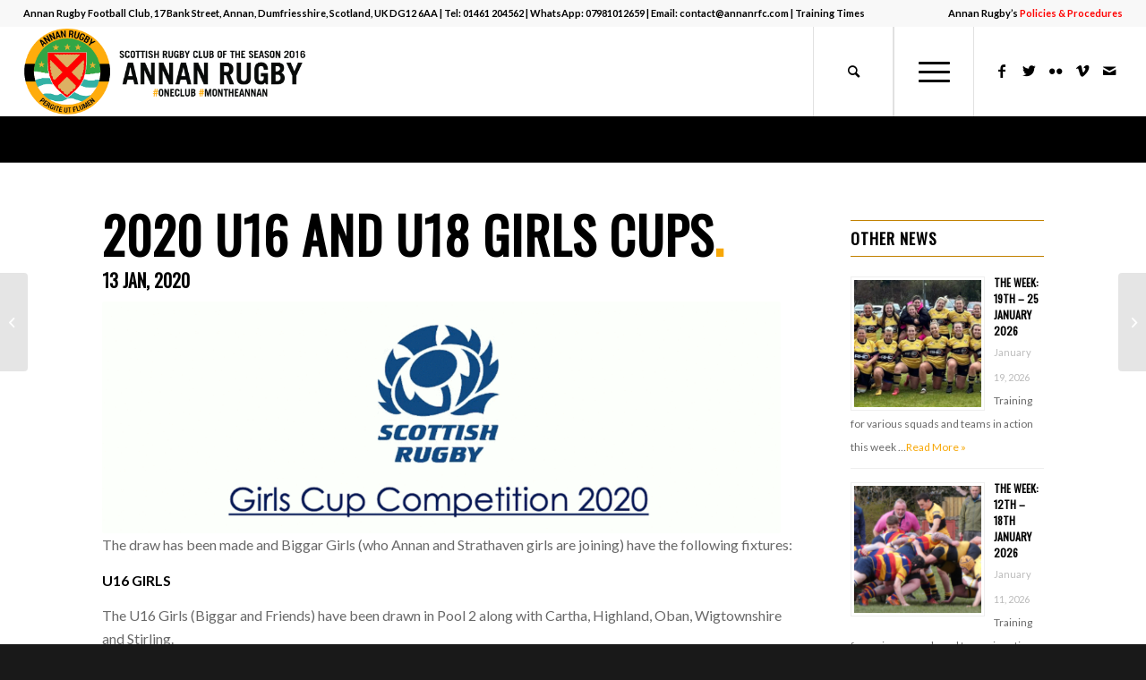

--- FILE ---
content_type: text/html; charset=UTF-8
request_url: https://www.annanrugby.com/2020/01/13/girls-cup-competitions-12th-january-2020/
body_size: 23195
content:
<!DOCTYPE html>
<html lang="en" class="html_stretched responsive av-preloader-disabled  html_header_top html_logo_left html_main_nav_header html_menu_right html_custom html_header_sticky html_header_shrinking html_header_topbar_active html_mobile_menu_tablet html_header_searchicon html_content_align_center html_header_unstick_top html_header_stretch html_minimal_header html_minimal_header_shadow html_av-submenu-hidden html_av-submenu-display-click html_av-overlay-side html_av-overlay-side-classic html_av-submenu-noclone html_entry_id_6034 av-cookies-no-cookie-consent av-no-preview av-default-lightbox html_text_menu_active av-mobile-menu-switch-default">
<head>
<meta charset="UTF-8" />


<!-- mobile setting -->
<meta name="viewport" content="width=device-width, initial-scale=1">

<!-- Scripts/CSS and wp_head hook -->
<meta name='robots' content='index, follow, max-image-preview:large, max-snippet:-1, max-video-preview:-1' />

	<!-- This site is optimized with the Yoast SEO plugin v26.5 - https://yoast.com/wordpress/plugins/seo/ -->
	<title>Girls Cup Competitions: 12th January 2020 - Annan Rugby</title>
	<link rel="canonical" href="https://www.annanrugby.com/2020/01/13/girls-cup-competitions-12th-january-2020/" />
	<meta property="og:locale" content="en_US" />
	<meta property="og:type" content="article" />
	<meta property="og:title" content="Girls Cup Competitions: 12th January 2020 - Annan Rugby" />
	<meta property="og:description" content="The U16 and U18 Girls Cup competitions for 2020 have been drawn....." />
	<meta property="og:url" content="https://www.annanrugby.com/2020/01/13/girls-cup-competitions-12th-january-2020/" />
	<meta property="og:site_name" content="Annan Rugby" />
	<meta property="article:published_time" content="2020-01-13T08:41:50+00:00" />
	<meta property="article:modified_time" content="2020-01-14T08:02:15+00:00" />
	<meta property="og:image" content="https://www.annanrugby.com/wp-content/uploads/2020/01/cup-2.gif" />
	<meta property="og:image:width" content="1500" />
	<meta property="og:image:height" content="513" />
	<meta property="og:image:type" content="image/gif" />
	<meta name="author" content="annanrugmin" />
	<meta name="twitter:card" content="summary_large_image" />
	<meta name="twitter:label1" content="Written by" />
	<meta name="twitter:data1" content="annanrugmin" />
	<meta name="twitter:label2" content="Est. reading time" />
	<meta name="twitter:data2" content="4 minutes" />
	<script type="application/ld+json" class="yoast-schema-graph">{"@context":"https://schema.org","@graph":[{"@type":"WebPage","@id":"https://www.annanrugby.com/2020/01/13/girls-cup-competitions-12th-january-2020/","url":"https://www.annanrugby.com/2020/01/13/girls-cup-competitions-12th-january-2020/","name":"Girls Cup Competitions: 12th January 2020 - Annan Rugby","isPartOf":{"@id":"https://www.annanrugby.com/#website"},"primaryImageOfPage":{"@id":"https://www.annanrugby.com/2020/01/13/girls-cup-competitions-12th-january-2020/#primaryimage"},"image":{"@id":"https://www.annanrugby.com/2020/01/13/girls-cup-competitions-12th-january-2020/#primaryimage"},"thumbnailUrl":"https://www.annanrugby.com/wp-content/uploads/2020/01/cup-2.gif","datePublished":"2020-01-13T08:41:50+00:00","dateModified":"2020-01-14T08:02:15+00:00","author":{"@id":"https://www.annanrugby.com/#/schema/person/2197c507a36313d4c4a7a2e047a798a7"},"breadcrumb":{"@id":"https://www.annanrugby.com/2020/01/13/girls-cup-competitions-12th-january-2020/#breadcrumb"},"inLanguage":"en","potentialAction":[{"@type":"ReadAction","target":["https://www.annanrugby.com/2020/01/13/girls-cup-competitions-12th-january-2020/"]}]},{"@type":"ImageObject","inLanguage":"en","@id":"https://www.annanrugby.com/2020/01/13/girls-cup-competitions-12th-january-2020/#primaryimage","url":"https://www.annanrugby.com/wp-content/uploads/2020/01/cup-2.gif","contentUrl":"https://www.annanrugby.com/wp-content/uploads/2020/01/cup-2.gif","width":1500,"height":513},{"@type":"BreadcrumbList","@id":"https://www.annanrugby.com/2020/01/13/girls-cup-competitions-12th-january-2020/#breadcrumb","itemListElement":[{"@type":"ListItem","position":1,"name":"Home","item":"https://www.annanrugby.com/welcome/"},{"@type":"ListItem","position":2,"name":"Girls Cup Competitions: 12th January 2020"}]},{"@type":"WebSite","@id":"https://www.annanrugby.com/#website","url":"https://www.annanrugby.com/","name":"Annan Rugby","description":"The Official Website of Annan Rugby Football Club","potentialAction":[{"@type":"SearchAction","target":{"@type":"EntryPoint","urlTemplate":"https://www.annanrugby.com/?s={search_term_string}"},"query-input":{"@type":"PropertyValueSpecification","valueRequired":true,"valueName":"search_term_string"}}],"inLanguage":"en"},{"@type":"Person","@id":"https://www.annanrugby.com/#/schema/person/2197c507a36313d4c4a7a2e047a798a7","name":"annanrugmin","image":{"@type":"ImageObject","inLanguage":"en","@id":"https://www.annanrugby.com/#/schema/person/image/","url":"https://secure.gravatar.com/avatar/d90dc5507a4a68d8504f76aadda5967ed6e3013a96b0ff241bb7ea8c96c804fe?s=96&d=mm&r=g","contentUrl":"https://secure.gravatar.com/avatar/d90dc5507a4a68d8504f76aadda5967ed6e3013a96b0ff241bb7ea8c96c804fe?s=96&d=mm&r=g","caption":"annanrugmin"},"url":"https://www.annanrugby.com/author/annanrugmin/"}]}</script>
	<!-- / Yoast SEO plugin. -->


<link rel='dns-prefetch' href='//www.annanrugby.com' />
<link rel='dns-prefetch' href='//fonts.googleapis.com' />
<link rel="alternate" type="application/rss+xml" title="Annan Rugby &raquo; Feed" href="https://www.annanrugby.com/feed/" />
<link rel="alternate" type="application/rss+xml" title="Annan Rugby &raquo; Comments Feed" href="https://www.annanrugby.com/comments/feed/" />
<link rel="alternate" title="oEmbed (JSON)" type="application/json+oembed" href="https://www.annanrugby.com/wp-json/oembed/1.0/embed?url=https%3A%2F%2Fwww.annanrugby.com%2F2020%2F01%2F13%2Fgirls-cup-competitions-12th-january-2020%2F" />
<link rel="alternate" title="oEmbed (XML)" type="text/xml+oembed" href="https://www.annanrugby.com/wp-json/oembed/1.0/embed?url=https%3A%2F%2Fwww.annanrugby.com%2F2020%2F01%2F13%2Fgirls-cup-competitions-12th-january-2020%2F&#038;format=xml" />
		<!-- This site uses the Google Analytics by ExactMetrics plugin v8.10.2 - Using Analytics tracking - https://www.exactmetrics.com/ -->
		<!-- Note: ExactMetrics is not currently configured on this site. The site owner needs to authenticate with Google Analytics in the ExactMetrics settings panel. -->
					<!-- No tracking code set -->
				<!-- / Google Analytics by ExactMetrics -->
		
<!-- google webfont font replacement -->

			<script type='text/javascript'>

				(function() {

					/*	check if webfonts are disabled by user setting via cookie - or user must opt in.	*/
					var html = document.getElementsByTagName('html')[0];
					var cookie_check = html.className.indexOf('av-cookies-needs-opt-in') >= 0 || html.className.indexOf('av-cookies-can-opt-out') >= 0;
					var allow_continue = true;
					var silent_accept_cookie = html.className.indexOf('av-cookies-user-silent-accept') >= 0;

					if( cookie_check && ! silent_accept_cookie )
					{
						if( ! document.cookie.match(/aviaCookieConsent/) || html.className.indexOf('av-cookies-session-refused') >= 0 )
						{
							allow_continue = false;
						}
						else
						{
							if( ! document.cookie.match(/aviaPrivacyRefuseCookiesHideBar/) )
							{
								allow_continue = false;
							}
							else if( ! document.cookie.match(/aviaPrivacyEssentialCookiesEnabled/) )
							{
								allow_continue = false;
							}
							else if( document.cookie.match(/aviaPrivacyGoogleWebfontsDisabled/) )
							{
								allow_continue = false;
							}
						}
					}

					if( allow_continue )
					{
						var f = document.createElement('link');

						f.type 	= 'text/css';
						f.rel 	= 'stylesheet';
						f.href 	= '//fonts.googleapis.com/css?family=Oswald%7CLato:300,400,700&display=auto';
						f.id 	= 'avia-google-webfont';

						document.getElementsByTagName('head')[0].appendChild(f);
					}
				})();

			</script>
			<style id='wp-img-auto-sizes-contain-inline-css' type='text/css'>
img:is([sizes=auto i],[sizes^="auto," i]){contain-intrinsic-size:3000px 1500px}
/*# sourceURL=wp-img-auto-sizes-contain-inline-css */
</style>
<link rel='stylesheet' id='mec-select2-style-css' href='https://www.annanrugby.com/wp-content/plugins/modern-events-calendar-lite/assets/packages/select2/select2.min.css?ver=6.1.0' type='text/css' media='all' />
<link rel='stylesheet' id='mec-font-icons-css' href='https://www.annanrugby.com/wp-content/plugins/modern-events-calendar-lite/assets/css/iconfonts.css?ver=6.9' type='text/css' media='all' />
<link rel='stylesheet' id='mec-frontend-style-css' href='https://www.annanrugby.com/wp-content/plugins/modern-events-calendar-lite/assets/css/frontend.min.css?ver=6.1.0' type='text/css' media='all' />
<link rel='stylesheet' id='mec-tooltip-style-css' href='https://www.annanrugby.com/wp-content/plugins/modern-events-calendar-lite/assets/packages/tooltip/tooltip.css?ver=6.9' type='text/css' media='all' />
<link rel='stylesheet' id='mec-tooltip-shadow-style-css' href='https://www.annanrugby.com/wp-content/plugins/modern-events-calendar-lite/assets/packages/tooltip/tooltipster-sideTip-shadow.min.css?ver=6.9' type='text/css' media='all' />
<link rel='stylesheet' id='featherlight-css' href='https://www.annanrugby.com/wp-content/plugins/modern-events-calendar-lite/assets/packages/featherlight/featherlight.css?ver=6.9' type='text/css' media='all' />
<link rel='stylesheet' id='mec-custom-google-font-css' href='https://fonts.googleapis.com/css?family=Oswald%3A300%2C+regular%2C+700%2C+%7CLato%3A700%2C+700%2C+700%2C+700%2C+700%2C+700%2C+700%2C+700%2C+700%2C+700%2C+&#038;subset=latin%2Clatin-ext' type='text/css' media='all' />
<link rel='stylesheet' id='mec-lity-style-css' href='https://www.annanrugby.com/wp-content/plugins/modern-events-calendar-lite/assets/packages/lity/lity.min.css?ver=6.9' type='text/css' media='all' />
<link rel='stylesheet' id='mec-general-calendar-style-css' href='https://www.annanrugby.com/wp-content/plugins/modern-events-calendar-lite/assets/css/mec-general-calendar.css?ver=6.9' type='text/css' media='all' />
<style id='wp-emoji-styles-inline-css' type='text/css'>

	img.wp-smiley, img.emoji {
		display: inline !important;
		border: none !important;
		box-shadow: none !important;
		height: 1em !important;
		width: 1em !important;
		margin: 0 0.07em !important;
		vertical-align: -0.1em !important;
		background: none !important;
		padding: 0 !important;
	}
/*# sourceURL=wp-emoji-styles-inline-css */
</style>
<style id='wp-block-library-inline-css' type='text/css'>
:root{--wp-block-synced-color:#7a00df;--wp-block-synced-color--rgb:122,0,223;--wp-bound-block-color:var(--wp-block-synced-color);--wp-editor-canvas-background:#ddd;--wp-admin-theme-color:#007cba;--wp-admin-theme-color--rgb:0,124,186;--wp-admin-theme-color-darker-10:#006ba1;--wp-admin-theme-color-darker-10--rgb:0,107,160.5;--wp-admin-theme-color-darker-20:#005a87;--wp-admin-theme-color-darker-20--rgb:0,90,135;--wp-admin-border-width-focus:2px}@media (min-resolution:192dpi){:root{--wp-admin-border-width-focus:1.5px}}.wp-element-button{cursor:pointer}:root .has-very-light-gray-background-color{background-color:#eee}:root .has-very-dark-gray-background-color{background-color:#313131}:root .has-very-light-gray-color{color:#eee}:root .has-very-dark-gray-color{color:#313131}:root .has-vivid-green-cyan-to-vivid-cyan-blue-gradient-background{background:linear-gradient(135deg,#00d084,#0693e3)}:root .has-purple-crush-gradient-background{background:linear-gradient(135deg,#34e2e4,#4721fb 50%,#ab1dfe)}:root .has-hazy-dawn-gradient-background{background:linear-gradient(135deg,#faaca8,#dad0ec)}:root .has-subdued-olive-gradient-background{background:linear-gradient(135deg,#fafae1,#67a671)}:root .has-atomic-cream-gradient-background{background:linear-gradient(135deg,#fdd79a,#004a59)}:root .has-nightshade-gradient-background{background:linear-gradient(135deg,#330968,#31cdcf)}:root .has-midnight-gradient-background{background:linear-gradient(135deg,#020381,#2874fc)}:root{--wp--preset--font-size--normal:16px;--wp--preset--font-size--huge:42px}.has-regular-font-size{font-size:1em}.has-larger-font-size{font-size:2.625em}.has-normal-font-size{font-size:var(--wp--preset--font-size--normal)}.has-huge-font-size{font-size:var(--wp--preset--font-size--huge)}.has-text-align-center{text-align:center}.has-text-align-left{text-align:left}.has-text-align-right{text-align:right}.has-fit-text{white-space:nowrap!important}#end-resizable-editor-section{display:none}.aligncenter{clear:both}.items-justified-left{justify-content:flex-start}.items-justified-center{justify-content:center}.items-justified-right{justify-content:flex-end}.items-justified-space-between{justify-content:space-between}.screen-reader-text{border:0;clip-path:inset(50%);height:1px;margin:-1px;overflow:hidden;padding:0;position:absolute;width:1px;word-wrap:normal!important}.screen-reader-text:focus{background-color:#ddd;clip-path:none;color:#444;display:block;font-size:1em;height:auto;left:5px;line-height:normal;padding:15px 23px 14px;text-decoration:none;top:5px;width:auto;z-index:100000}html :where(.has-border-color){border-style:solid}html :where([style*=border-top-color]){border-top-style:solid}html :where([style*=border-right-color]){border-right-style:solid}html :where([style*=border-bottom-color]){border-bottom-style:solid}html :where([style*=border-left-color]){border-left-style:solid}html :where([style*=border-width]){border-style:solid}html :where([style*=border-top-width]){border-top-style:solid}html :where([style*=border-right-width]){border-right-style:solid}html :where([style*=border-bottom-width]){border-bottom-style:solid}html :where([style*=border-left-width]){border-left-style:solid}html :where(img[class*=wp-image-]){height:auto;max-width:100%}:where(figure){margin:0 0 1em}html :where(.is-position-sticky){--wp-admin--admin-bar--position-offset:var(--wp-admin--admin-bar--height,0px)}@media screen and (max-width:600px){html :where(.is-position-sticky){--wp-admin--admin-bar--position-offset:0px}}

/*# sourceURL=wp-block-library-inline-css */
</style><style id='global-styles-inline-css' type='text/css'>
:root{--wp--preset--aspect-ratio--square: 1;--wp--preset--aspect-ratio--4-3: 4/3;--wp--preset--aspect-ratio--3-4: 3/4;--wp--preset--aspect-ratio--3-2: 3/2;--wp--preset--aspect-ratio--2-3: 2/3;--wp--preset--aspect-ratio--16-9: 16/9;--wp--preset--aspect-ratio--9-16: 9/16;--wp--preset--color--black: #000000;--wp--preset--color--cyan-bluish-gray: #abb8c3;--wp--preset--color--white: #ffffff;--wp--preset--color--pale-pink: #f78da7;--wp--preset--color--vivid-red: #cf2e2e;--wp--preset--color--luminous-vivid-orange: #ff6900;--wp--preset--color--luminous-vivid-amber: #fcb900;--wp--preset--color--light-green-cyan: #7bdcb5;--wp--preset--color--vivid-green-cyan: #00d084;--wp--preset--color--pale-cyan-blue: #8ed1fc;--wp--preset--color--vivid-cyan-blue: #0693e3;--wp--preset--color--vivid-purple: #9b51e0;--wp--preset--color--metallic-red: #b02b2c;--wp--preset--color--maximum-yellow-red: #edae44;--wp--preset--color--yellow-sun: #eeee22;--wp--preset--color--palm-leaf: #83a846;--wp--preset--color--aero: #7bb0e7;--wp--preset--color--old-lavender: #745f7e;--wp--preset--color--steel-teal: #5f8789;--wp--preset--color--raspberry-pink: #d65799;--wp--preset--color--medium-turquoise: #4ecac2;--wp--preset--gradient--vivid-cyan-blue-to-vivid-purple: linear-gradient(135deg,rgb(6,147,227) 0%,rgb(155,81,224) 100%);--wp--preset--gradient--light-green-cyan-to-vivid-green-cyan: linear-gradient(135deg,rgb(122,220,180) 0%,rgb(0,208,130) 100%);--wp--preset--gradient--luminous-vivid-amber-to-luminous-vivid-orange: linear-gradient(135deg,rgb(252,185,0) 0%,rgb(255,105,0) 100%);--wp--preset--gradient--luminous-vivid-orange-to-vivid-red: linear-gradient(135deg,rgb(255,105,0) 0%,rgb(207,46,46) 100%);--wp--preset--gradient--very-light-gray-to-cyan-bluish-gray: linear-gradient(135deg,rgb(238,238,238) 0%,rgb(169,184,195) 100%);--wp--preset--gradient--cool-to-warm-spectrum: linear-gradient(135deg,rgb(74,234,220) 0%,rgb(151,120,209) 20%,rgb(207,42,186) 40%,rgb(238,44,130) 60%,rgb(251,105,98) 80%,rgb(254,248,76) 100%);--wp--preset--gradient--blush-light-purple: linear-gradient(135deg,rgb(255,206,236) 0%,rgb(152,150,240) 100%);--wp--preset--gradient--blush-bordeaux: linear-gradient(135deg,rgb(254,205,165) 0%,rgb(254,45,45) 50%,rgb(107,0,62) 100%);--wp--preset--gradient--luminous-dusk: linear-gradient(135deg,rgb(255,203,112) 0%,rgb(199,81,192) 50%,rgb(65,88,208) 100%);--wp--preset--gradient--pale-ocean: linear-gradient(135deg,rgb(255,245,203) 0%,rgb(182,227,212) 50%,rgb(51,167,181) 100%);--wp--preset--gradient--electric-grass: linear-gradient(135deg,rgb(202,248,128) 0%,rgb(113,206,126) 100%);--wp--preset--gradient--midnight: linear-gradient(135deg,rgb(2,3,129) 0%,rgb(40,116,252) 100%);--wp--preset--font-size--small: 1rem;--wp--preset--font-size--medium: 1.125rem;--wp--preset--font-size--large: 1.75rem;--wp--preset--font-size--x-large: clamp(1.75rem, 3vw, 2.25rem);--wp--preset--spacing--20: 0.44rem;--wp--preset--spacing--30: 0.67rem;--wp--preset--spacing--40: 1rem;--wp--preset--spacing--50: 1.5rem;--wp--preset--spacing--60: 2.25rem;--wp--preset--spacing--70: 3.38rem;--wp--preset--spacing--80: 5.06rem;--wp--preset--shadow--natural: 6px 6px 9px rgba(0, 0, 0, 0.2);--wp--preset--shadow--deep: 12px 12px 50px rgba(0, 0, 0, 0.4);--wp--preset--shadow--sharp: 6px 6px 0px rgba(0, 0, 0, 0.2);--wp--preset--shadow--outlined: 6px 6px 0px -3px rgb(255, 255, 255), 6px 6px rgb(0, 0, 0);--wp--preset--shadow--crisp: 6px 6px 0px rgb(0, 0, 0);}:root { --wp--style--global--content-size: 800px;--wp--style--global--wide-size: 1130px; }:where(body) { margin: 0; }.wp-site-blocks > .alignleft { float: left; margin-right: 2em; }.wp-site-blocks > .alignright { float: right; margin-left: 2em; }.wp-site-blocks > .aligncenter { justify-content: center; margin-left: auto; margin-right: auto; }:where(.is-layout-flex){gap: 0.5em;}:where(.is-layout-grid){gap: 0.5em;}.is-layout-flow > .alignleft{float: left;margin-inline-start: 0;margin-inline-end: 2em;}.is-layout-flow > .alignright{float: right;margin-inline-start: 2em;margin-inline-end: 0;}.is-layout-flow > .aligncenter{margin-left: auto !important;margin-right: auto !important;}.is-layout-constrained > .alignleft{float: left;margin-inline-start: 0;margin-inline-end: 2em;}.is-layout-constrained > .alignright{float: right;margin-inline-start: 2em;margin-inline-end: 0;}.is-layout-constrained > .aligncenter{margin-left: auto !important;margin-right: auto !important;}.is-layout-constrained > :where(:not(.alignleft):not(.alignright):not(.alignfull)){max-width: var(--wp--style--global--content-size);margin-left: auto !important;margin-right: auto !important;}.is-layout-constrained > .alignwide{max-width: var(--wp--style--global--wide-size);}body .is-layout-flex{display: flex;}.is-layout-flex{flex-wrap: wrap;align-items: center;}.is-layout-flex > :is(*, div){margin: 0;}body .is-layout-grid{display: grid;}.is-layout-grid > :is(*, div){margin: 0;}body{padding-top: 0px;padding-right: 0px;padding-bottom: 0px;padding-left: 0px;}a:where(:not(.wp-element-button)){text-decoration: underline;}:root :where(.wp-element-button, .wp-block-button__link){background-color: #32373c;border-width: 0;color: #fff;font-family: inherit;font-size: inherit;font-style: inherit;font-weight: inherit;letter-spacing: inherit;line-height: inherit;padding-top: calc(0.667em + 2px);padding-right: calc(1.333em + 2px);padding-bottom: calc(0.667em + 2px);padding-left: calc(1.333em + 2px);text-decoration: none;text-transform: inherit;}.has-black-color{color: var(--wp--preset--color--black) !important;}.has-cyan-bluish-gray-color{color: var(--wp--preset--color--cyan-bluish-gray) !important;}.has-white-color{color: var(--wp--preset--color--white) !important;}.has-pale-pink-color{color: var(--wp--preset--color--pale-pink) !important;}.has-vivid-red-color{color: var(--wp--preset--color--vivid-red) !important;}.has-luminous-vivid-orange-color{color: var(--wp--preset--color--luminous-vivid-orange) !important;}.has-luminous-vivid-amber-color{color: var(--wp--preset--color--luminous-vivid-amber) !important;}.has-light-green-cyan-color{color: var(--wp--preset--color--light-green-cyan) !important;}.has-vivid-green-cyan-color{color: var(--wp--preset--color--vivid-green-cyan) !important;}.has-pale-cyan-blue-color{color: var(--wp--preset--color--pale-cyan-blue) !important;}.has-vivid-cyan-blue-color{color: var(--wp--preset--color--vivid-cyan-blue) !important;}.has-vivid-purple-color{color: var(--wp--preset--color--vivid-purple) !important;}.has-metallic-red-color{color: var(--wp--preset--color--metallic-red) !important;}.has-maximum-yellow-red-color{color: var(--wp--preset--color--maximum-yellow-red) !important;}.has-yellow-sun-color{color: var(--wp--preset--color--yellow-sun) !important;}.has-palm-leaf-color{color: var(--wp--preset--color--palm-leaf) !important;}.has-aero-color{color: var(--wp--preset--color--aero) !important;}.has-old-lavender-color{color: var(--wp--preset--color--old-lavender) !important;}.has-steel-teal-color{color: var(--wp--preset--color--steel-teal) !important;}.has-raspberry-pink-color{color: var(--wp--preset--color--raspberry-pink) !important;}.has-medium-turquoise-color{color: var(--wp--preset--color--medium-turquoise) !important;}.has-black-background-color{background-color: var(--wp--preset--color--black) !important;}.has-cyan-bluish-gray-background-color{background-color: var(--wp--preset--color--cyan-bluish-gray) !important;}.has-white-background-color{background-color: var(--wp--preset--color--white) !important;}.has-pale-pink-background-color{background-color: var(--wp--preset--color--pale-pink) !important;}.has-vivid-red-background-color{background-color: var(--wp--preset--color--vivid-red) !important;}.has-luminous-vivid-orange-background-color{background-color: var(--wp--preset--color--luminous-vivid-orange) !important;}.has-luminous-vivid-amber-background-color{background-color: var(--wp--preset--color--luminous-vivid-amber) !important;}.has-light-green-cyan-background-color{background-color: var(--wp--preset--color--light-green-cyan) !important;}.has-vivid-green-cyan-background-color{background-color: var(--wp--preset--color--vivid-green-cyan) !important;}.has-pale-cyan-blue-background-color{background-color: var(--wp--preset--color--pale-cyan-blue) !important;}.has-vivid-cyan-blue-background-color{background-color: var(--wp--preset--color--vivid-cyan-blue) !important;}.has-vivid-purple-background-color{background-color: var(--wp--preset--color--vivid-purple) !important;}.has-metallic-red-background-color{background-color: var(--wp--preset--color--metallic-red) !important;}.has-maximum-yellow-red-background-color{background-color: var(--wp--preset--color--maximum-yellow-red) !important;}.has-yellow-sun-background-color{background-color: var(--wp--preset--color--yellow-sun) !important;}.has-palm-leaf-background-color{background-color: var(--wp--preset--color--palm-leaf) !important;}.has-aero-background-color{background-color: var(--wp--preset--color--aero) !important;}.has-old-lavender-background-color{background-color: var(--wp--preset--color--old-lavender) !important;}.has-steel-teal-background-color{background-color: var(--wp--preset--color--steel-teal) !important;}.has-raspberry-pink-background-color{background-color: var(--wp--preset--color--raspberry-pink) !important;}.has-medium-turquoise-background-color{background-color: var(--wp--preset--color--medium-turquoise) !important;}.has-black-border-color{border-color: var(--wp--preset--color--black) !important;}.has-cyan-bluish-gray-border-color{border-color: var(--wp--preset--color--cyan-bluish-gray) !important;}.has-white-border-color{border-color: var(--wp--preset--color--white) !important;}.has-pale-pink-border-color{border-color: var(--wp--preset--color--pale-pink) !important;}.has-vivid-red-border-color{border-color: var(--wp--preset--color--vivid-red) !important;}.has-luminous-vivid-orange-border-color{border-color: var(--wp--preset--color--luminous-vivid-orange) !important;}.has-luminous-vivid-amber-border-color{border-color: var(--wp--preset--color--luminous-vivid-amber) !important;}.has-light-green-cyan-border-color{border-color: var(--wp--preset--color--light-green-cyan) !important;}.has-vivid-green-cyan-border-color{border-color: var(--wp--preset--color--vivid-green-cyan) !important;}.has-pale-cyan-blue-border-color{border-color: var(--wp--preset--color--pale-cyan-blue) !important;}.has-vivid-cyan-blue-border-color{border-color: var(--wp--preset--color--vivid-cyan-blue) !important;}.has-vivid-purple-border-color{border-color: var(--wp--preset--color--vivid-purple) !important;}.has-metallic-red-border-color{border-color: var(--wp--preset--color--metallic-red) !important;}.has-maximum-yellow-red-border-color{border-color: var(--wp--preset--color--maximum-yellow-red) !important;}.has-yellow-sun-border-color{border-color: var(--wp--preset--color--yellow-sun) !important;}.has-palm-leaf-border-color{border-color: var(--wp--preset--color--palm-leaf) !important;}.has-aero-border-color{border-color: var(--wp--preset--color--aero) !important;}.has-old-lavender-border-color{border-color: var(--wp--preset--color--old-lavender) !important;}.has-steel-teal-border-color{border-color: var(--wp--preset--color--steel-teal) !important;}.has-raspberry-pink-border-color{border-color: var(--wp--preset--color--raspberry-pink) !important;}.has-medium-turquoise-border-color{border-color: var(--wp--preset--color--medium-turquoise) !important;}.has-vivid-cyan-blue-to-vivid-purple-gradient-background{background: var(--wp--preset--gradient--vivid-cyan-blue-to-vivid-purple) !important;}.has-light-green-cyan-to-vivid-green-cyan-gradient-background{background: var(--wp--preset--gradient--light-green-cyan-to-vivid-green-cyan) !important;}.has-luminous-vivid-amber-to-luminous-vivid-orange-gradient-background{background: var(--wp--preset--gradient--luminous-vivid-amber-to-luminous-vivid-orange) !important;}.has-luminous-vivid-orange-to-vivid-red-gradient-background{background: var(--wp--preset--gradient--luminous-vivid-orange-to-vivid-red) !important;}.has-very-light-gray-to-cyan-bluish-gray-gradient-background{background: var(--wp--preset--gradient--very-light-gray-to-cyan-bluish-gray) !important;}.has-cool-to-warm-spectrum-gradient-background{background: var(--wp--preset--gradient--cool-to-warm-spectrum) !important;}.has-blush-light-purple-gradient-background{background: var(--wp--preset--gradient--blush-light-purple) !important;}.has-blush-bordeaux-gradient-background{background: var(--wp--preset--gradient--blush-bordeaux) !important;}.has-luminous-dusk-gradient-background{background: var(--wp--preset--gradient--luminous-dusk) !important;}.has-pale-ocean-gradient-background{background: var(--wp--preset--gradient--pale-ocean) !important;}.has-electric-grass-gradient-background{background: var(--wp--preset--gradient--electric-grass) !important;}.has-midnight-gradient-background{background: var(--wp--preset--gradient--midnight) !important;}.has-small-font-size{font-size: var(--wp--preset--font-size--small) !important;}.has-medium-font-size{font-size: var(--wp--preset--font-size--medium) !important;}.has-large-font-size{font-size: var(--wp--preset--font-size--large) !important;}.has-x-large-font-size{font-size: var(--wp--preset--font-size--x-large) !important;}
/*# sourceURL=global-styles-inline-css */
</style>

<link rel='stylesheet' id='avia-merged-styles-css' href='https://www.annanrugby.com/wp-content/uploads/dynamic_avia/avia-merged-styles-9348729afdbe308796a9ee625318290a---683490927b3f6.css' type='text/css' media='all' />
<link rel='stylesheet' id='avia-single-post-6034-css' href='https://www.annanrugby.com/wp-content/uploads/dynamic_avia/avia_posts_css/post-6034.css?ver=ver-1678977555' type='text/css' media='all' />
<script type="text/javascript" src="https://www.annanrugby.com/wp-includes/js/jquery/jquery.min.js?ver=3.7.1" id="jquery-core-js"></script>
<script type="text/javascript" src="https://www.annanrugby.com/wp-includes/js/jquery/jquery-migrate.min.js?ver=3.4.1" id="jquery-migrate-js"></script>
<script type="text/javascript" src="https://www.annanrugby.com/wp-content/plugins/modern-events-calendar-lite/assets/js/mec-general-calendar.js?ver=6.1.0" id="mec-general-calendar-script-js"></script>
<script type="text/javascript" id="mec-frontend-script-js-extra">
/* <![CDATA[ */
var mecdata = {"day":"day","days":"days","hour":"hour","hours":"hours","minute":"minute","minutes":"minutes","second":"second","seconds":"seconds","elementor_edit_mode":"no","recapcha_key":"","ajax_url":"https://www.annanrugby.com/wp-admin/admin-ajax.php","fes_nonce":"23789bd4fd","current_year":"2026","current_month":"01","datepicker_format":"yy-mm-dd"};
//# sourceURL=mec-frontend-script-js-extra
/* ]]> */
</script>
<script type="text/javascript" src="https://www.annanrugby.com/wp-content/plugins/modern-events-calendar-lite/assets/js/frontend.js?ver=6.1.0" id="mec-frontend-script-js"></script>
<script type="text/javascript" src="https://www.annanrugby.com/wp-content/plugins/modern-events-calendar-lite/assets/js/events.js?ver=6.1.0" id="mec-events-script-js"></script>
<link rel="https://api.w.org/" href="https://www.annanrugby.com/wp-json/" /><link rel="alternate" title="JSON" type="application/json" href="https://www.annanrugby.com/wp-json/wp/v2/posts/6034" /><link rel="EditURI" type="application/rsd+xml" title="RSD" href="https://www.annanrugby.com/xmlrpc.php?rsd" />
<meta name="generator" content="WordPress 6.9" />
<link rel='shortlink' href='https://www.annanrugby.com/?p=6034' />
<link rel="profile" href="http://gmpg.org/xfn/11" />
<link rel="alternate" type="application/rss+xml" title="Annan Rugby RSS2 Feed" href="https://www.annanrugby.com/feed/" />
<link rel="pingback" href="https://www.annanrugby.com/xmlrpc.php" />

<style type='text/css' media='screen'>
 #top #header_main > .container, #top #header_main > .container .main_menu  .av-main-nav > li > a, #top #header_main #menu-item-shop .cart_dropdown_link{ height:100px; line-height: 100px; }
 .html_top_nav_header .av-logo-container{ height:100px;  }
 .html_header_top.html_header_sticky #top #wrap_all #main{ padding-top:130px; } 
</style>
<!--[if lt IE 9]><script src="https://www.annanrugby.com/wp-content/themes/enfold/js/html5shiv.js"></script><![endif]-->
<link rel="icon" href="https://annanrugby.com/wp-content/uploads/2019/09/favicon2.png" type="image/png">

<!-- To speed up the rendering and to display the site as fast as possible to the user we include some styles and scripts for above the fold content inline -->
<script type="text/javascript">'use strict';var avia_is_mobile=!1;if(/Android|webOS|iPhone|iPad|iPod|BlackBerry|IEMobile|Opera Mini/i.test(navigator.userAgent)&&'ontouchstart' in document.documentElement){avia_is_mobile=!0;document.documentElement.className+=' avia_mobile '}
else{document.documentElement.className+=' avia_desktop '};document.documentElement.className+=' js_active ';(function(){var e=['-webkit-','-moz-','-ms-',''],n='',o=!1,a=!1;for(var t in e){if(e[t]+'transform' in document.documentElement.style){o=!0;n=e[t]+'transform'};if(e[t]+'perspective' in document.documentElement.style){a=!0}};if(o){document.documentElement.className+=' avia_transform '};if(a){document.documentElement.className+=' avia_transform3d '};if(typeof document.getElementsByClassName=='function'&&typeof document.documentElement.getBoundingClientRect=='function'&&avia_is_mobile==!1){if(n&&window.innerHeight>0){setTimeout(function(){var e=0,o={},a=0,t=document.getElementsByClassName('av-parallax'),i=window.pageYOffset||document.documentElement.scrollTop;for(e=0;e<t.length;e++){t[e].style.top='0px';o=t[e].getBoundingClientRect();a=Math.ceil((window.innerHeight+i-o.top)*0.3);t[e].style[n]='translate(0px, '+a+'px)';t[e].style.top='auto';t[e].className+=' enabled-parallax '}},50)}}})();</script><style type="text/css">
		@font-face {font-family: 'entypo-fontello'; font-weight: normal; font-style: normal; font-display: auto;
		src: url('https://www.annanrugby.com/wp-content/themes/enfold/config-templatebuilder/avia-template-builder/assets/fonts/entypo-fontello.woff2') format('woff2'),
		url('https://www.annanrugby.com/wp-content/themes/enfold/config-templatebuilder/avia-template-builder/assets/fonts/entypo-fontello.woff') format('woff'),
		url('https://www.annanrugby.com/wp-content/themes/enfold/config-templatebuilder/avia-template-builder/assets/fonts/entypo-fontello.ttf') format('truetype'),
		url('https://www.annanrugby.com/wp-content/themes/enfold/config-templatebuilder/avia-template-builder/assets/fonts/entypo-fontello.svg#entypo-fontello') format('svg'),
		url('https://www.annanrugby.com/wp-content/themes/enfold/config-templatebuilder/avia-template-builder/assets/fonts/entypo-fontello.eot'),
		url('https://www.annanrugby.com/wp-content/themes/enfold/config-templatebuilder/avia-template-builder/assets/fonts/entypo-fontello.eot?#iefix') format('embedded-opentype');
		} #top .avia-font-entypo-fontello, body .avia-font-entypo-fontello, html body [data-av_iconfont='entypo-fontello']:before{ font-family: 'entypo-fontello'; }
		
		@font-face {font-family: 'flaticon-sports'; font-weight: normal; font-style: normal; font-display: auto;
		src: url('https://www.annanrugby.com/wp-content/uploads/avia_fonts/flaticon-sports/flaticon-sports.woff2') format('woff2'),
		url('https://www.annanrugby.com/wp-content/uploads/avia_fonts/flaticon-sports/flaticon-sports.woff') format('woff'),
		url('https://www.annanrugby.com/wp-content/uploads/avia_fonts/flaticon-sports/flaticon-sports.ttf') format('truetype'),
		url('https://www.annanrugby.com/wp-content/uploads/avia_fonts/flaticon-sports/flaticon-sports.svg#flaticon-sports') format('svg'),
		url('https://www.annanrugby.com/wp-content/uploads/avia_fonts/flaticon-sports/flaticon-sports.eot'),
		url('https://www.annanrugby.com/wp-content/uploads/avia_fonts/flaticon-sports/flaticon-sports.eot?#iefix') format('embedded-opentype');
		} #top .avia-font-flaticon-sports, body .avia-font-flaticon-sports, html body [data-av_iconfont='flaticon-sports']:before{ font-family: 'flaticon-sports'; }
		</style><style type="text/css">.mec-wrap, .mec-wrap div:not([class^="elementor-"]), .lity-container, .mec-wrap h1, .mec-wrap h2, .mec-wrap h3, .mec-wrap h4, .mec-wrap h5, .mec-wrap h6, .entry-content .mec-wrap h1, .entry-content .mec-wrap h2, .entry-content .mec-wrap h3, .entry-content .mec-wrap h4, .entry-content .mec-wrap h5, .entry-content .mec-wrap h6, .mec-wrap .mec-totalcal-box input[type="submit"], .mec-wrap .mec-totalcal-box .mec-totalcal-view span, .mec-agenda-event-title a, .lity-content .mec-events-meta-group-booking select, .lity-content .mec-book-ticket-variation h5, .lity-content .mec-events-meta-group-booking input[type="number"], .lity-content .mec-events-meta-group-booking input[type="text"], .lity-content .mec-events-meta-group-booking input[type="email"],.mec-organizer-item a, .mec-single-event .mec-events-meta-group-booking ul.mec-book-tickets-container li.mec-book-ticket-container label { font-family: "Montserrat", -apple-system, BlinkMacSystemFont, "Segoe UI", Roboto, sans-serif;}.mec-event-content p, .mec-search-bar-result .mec-event-detail{ font-family: Roboto, sans-serif;} .mec-wrap .mec-totalcal-box input, .mec-wrap .mec-totalcal-box select, .mec-checkboxes-search .mec-searchbar-category-wrap, .mec-wrap .mec-totalcal-box .mec-totalcal-view span { font-family: "Roboto", Helvetica, Arial, sans-serif; }.mec-event-grid-modern .event-grid-modern-head .mec-event-day, .mec-event-list-minimal .mec-time-details, .mec-event-list-minimal .mec-event-detail, .mec-event-list-modern .mec-event-detail, .mec-event-grid-minimal .mec-time-details, .mec-event-grid-minimal .mec-event-detail, .mec-event-grid-simple .mec-event-detail, .mec-event-cover-modern .mec-event-place, .mec-event-cover-clean .mec-event-place, .mec-calendar .mec-event-article .mec-localtime-details div, .mec-calendar .mec-event-article .mec-event-detail, .mec-calendar.mec-calendar-daily .mec-calendar-d-top h2, .mec-calendar.mec-calendar-daily .mec-calendar-d-top h3, .mec-toggle-item-col .mec-event-day, .mec-weather-summary-temp { font-family: "Roboto", sans-serif; } .mec-fes-form, .mec-fes-list, .mec-fes-form input, .mec-event-date .mec-tooltip .box, .mec-event-status .mec-tooltip .box, .ui-datepicker.ui-widget, .mec-fes-form button[type="submit"].mec-fes-sub-button, .mec-wrap .mec-timeline-events-container p, .mec-wrap .mec-timeline-events-container h4, .mec-wrap .mec-timeline-events-container div, .mec-wrap .mec-timeline-events-container a, .mec-wrap .mec-timeline-events-container span { font-family: -apple-system, BlinkMacSystemFont, "Segoe UI", Roboto, sans-serif !important; }.mec-hourly-schedule-speaker-name, .mec-events-meta-group-countdown .countdown-w span, .mec-single-event .mec-event-meta dt, .mec-hourly-schedule-speaker-job-title, .post-type-archive-mec-events h1, .mec-ticket-available-spots .mec-event-ticket-name, .tax-mec_category h1, .mec-wrap h1, .mec-wrap h2, .mec-wrap h3, .mec-wrap h4, .mec-wrap h5, .mec-wrap h6,.entry-content .mec-wrap h1, .entry-content .mec-wrap h2, .entry-content .mec-wrap h3,.entry-content  .mec-wrap h4, .entry-content .mec-wrap h5, .entry-content .mec-wrap h6{ font-family: 'Oswald', Helvetica, Arial, sans-serif;}.mec-single-event .mec-event-meta .mec-events-event-cost, .mec-event-data-fields .mec-event-data-field-item .mec-event-data-field-value, .mec-event-data-fields .mec-event-data-field-item .mec-event-data-field-name, .mec-wrap .info-msg div, .mec-wrap .mec-error div, .mec-wrap .mec-success div, .mec-wrap .warning-msg div, .mec-breadcrumbs .mec-current, .mec-events-meta-group-tags, .mec-single-event .mec-events-meta-group-booking .mec-event-ticket-available, .mec-single-modern .mec-single-event-bar>div dd, .mec-single-event .mec-event-meta dd, .mec-single-event .mec-event-meta dd a, .mec-next-occ-booking span, .mec-hourly-schedule-speaker-description, .mec-single-event .mec-speakers-details ul li .mec-speaker-job-title, .mec-single-event .mec-speakers-details ul li .mec-speaker-name, .mec-event-data-field-items, .mec-load-more-button, .mec-events-meta-group-tags a, .mec-events-button, .mec-wrap abbr, .mec-event-schedule-content dl dt, .mec-breadcrumbs a, .mec-breadcrumbs span .mec-event-content p, .mec-wrap p { font-family: 'Lato',sans-serif; font-weight:300;}.mec-event-grid-minimal .mec-modal-booking-button:hover, .mec-events-timeline-wrap .mec-organizer-item a, .mec-events-timeline-wrap .mec-organizer-item:after, .mec-events-timeline-wrap .mec-shortcode-organizers i, .mec-timeline-event .mec-modal-booking-button, .mec-wrap .mec-map-lightbox-wp.mec-event-list-classic .mec-event-date, .mec-timetable-t2-col .mec-modal-booking-button:hover, .mec-event-container-classic .mec-modal-booking-button:hover, .mec-calendar-events-side .mec-modal-booking-button:hover, .mec-event-grid-yearly  .mec-modal-booking-button, .mec-events-agenda .mec-modal-booking-button, .mec-event-grid-simple .mec-modal-booking-button, .mec-event-list-minimal  .mec-modal-booking-button:hover, .mec-timeline-month-divider,  .mec-wrap.colorskin-custom .mec-totalcal-box .mec-totalcal-view span:hover,.mec-wrap.colorskin-custom .mec-calendar.mec-event-calendar-classic .mec-selected-day,.mec-wrap.colorskin-custom .mec-color, .mec-wrap.colorskin-custom .mec-event-sharing-wrap .mec-event-sharing > li:hover a, .mec-wrap.colorskin-custom .mec-color-hover:hover, .mec-wrap.colorskin-custom .mec-color-before *:before ,.mec-wrap.colorskin-custom .mec-widget .mec-event-grid-classic.owl-carousel .owl-nav i,.mec-wrap.colorskin-custom .mec-event-list-classic a.magicmore:hover,.mec-wrap.colorskin-custom .mec-event-grid-simple:hover .mec-event-title,.mec-wrap.colorskin-custom .mec-single-event .mec-event-meta dd.mec-events-event-categories:before,.mec-wrap.colorskin-custom .mec-single-event-date:before,.mec-wrap.colorskin-custom .mec-single-event-time:before,.mec-wrap.colorskin-custom .mec-events-meta-group.mec-events-meta-group-venue:before,.mec-wrap.colorskin-custom .mec-calendar .mec-calendar-side .mec-previous-month i,.mec-wrap.colorskin-custom .mec-calendar .mec-calendar-side .mec-next-month:hover,.mec-wrap.colorskin-custom .mec-calendar .mec-calendar-side .mec-previous-month:hover,.mec-wrap.colorskin-custom .mec-calendar .mec-calendar-side .mec-next-month:hover,.mec-wrap.colorskin-custom .mec-calendar.mec-event-calendar-classic dt.mec-selected-day:hover,.mec-wrap.colorskin-custom .mec-infowindow-wp h5 a:hover, .colorskin-custom .mec-events-meta-group-countdown .mec-end-counts h3,.mec-calendar .mec-calendar-side .mec-next-month i,.mec-wrap .mec-totalcal-box i,.mec-calendar .mec-event-article .mec-event-title a:hover,.mec-attendees-list-details .mec-attendee-profile-link a:hover,.mec-wrap.colorskin-custom .mec-next-event-details li i, .mec-next-event-details i:before, .mec-marker-infowindow-wp .mec-marker-infowindow-count, .mec-next-event-details a,.mec-wrap.colorskin-custom .mec-events-masonry-cats a.mec-masonry-cat-selected,.lity .mec-color,.lity .mec-color-before :before,.lity .mec-color-hover:hover,.lity .mec-wrap .mec-color,.lity .mec-wrap .mec-color-before :before,.lity .mec-wrap .mec-color-hover:hover,.leaflet-popup-content .mec-color,.leaflet-popup-content .mec-color-before :before,.leaflet-popup-content .mec-color-hover:hover,.leaflet-popup-content .mec-wrap .mec-color,.leaflet-popup-content .mec-wrap .mec-color-before :before,.leaflet-popup-content .mec-wrap .mec-color-hover:hover, .mec-calendar.mec-calendar-daily .mec-calendar-d-table .mec-daily-view-day.mec-daily-view-day-active.mec-color, .mec-map-boxshow div .mec-map-view-event-detail.mec-event-detail i,.mec-map-boxshow div .mec-map-view-event-detail.mec-event-detail:hover,.mec-map-boxshow .mec-color,.mec-map-boxshow .mec-color-before :before,.mec-map-boxshow .mec-color-hover:hover,.mec-map-boxshow .mec-wrap .mec-color,.mec-map-boxshow .mec-wrap .mec-color-before :before,.mec-map-boxshow .mec-wrap .mec-color-hover:hover, .mec-choosen-time-message, .mec-booking-calendar-month-navigation .mec-next-month:hover, .mec-booking-calendar-month-navigation .mec-previous-month:hover, .mec-yearly-view-wrap .mec-agenda-event-title a:hover, .mec-yearly-view-wrap .mec-yearly-title-sec .mec-next-year i, .mec-yearly-view-wrap .mec-yearly-title-sec .mec-previous-year i, .mec-yearly-view-wrap .mec-yearly-title-sec .mec-next-year:hover, .mec-yearly-view-wrap .mec-yearly-title-sec .mec-previous-year:hover, .mec-av-spot .mec-av-spot-head .mec-av-spot-box span, .mec-wrap.colorskin-custom .mec-calendar .mec-calendar-side .mec-previous-month:hover .mec-load-month-link, .mec-wrap.colorskin-custom .mec-calendar .mec-calendar-side .mec-next-month:hover .mec-load-month-link, .mec-yearly-view-wrap .mec-yearly-title-sec .mec-previous-year:hover .mec-load-month-link, .mec-yearly-view-wrap .mec-yearly-title-sec .mec-next-year:hover .mec-load-month-link, .mec-skin-list-events-container .mec-data-fields-tooltip .mec-data-fields-tooltip-box ul .mec-event-data-field-item a, .mec-booking-shortcode .mec-event-ticket-name, .mec-booking-shortcode .mec-event-ticket-price, .mec-booking-shortcode .mec-ticket-variation-name, .mec-booking-shortcode .mec-ticket-variation-price, .mec-booking-shortcode label, .mec-booking-shortcode .nice-select, .mec-booking-shortcode input, .mec-booking-shortcode span.mec-book-price-detail-description, .mec-booking-shortcode .mec-ticket-name, .mec-booking-shortcode label.wn-checkbox-label{color: #f7a706}.mec-skin-carousel-container .mec-event-footer-carousel-type3 .mec-modal-booking-button:hover, .mec-wrap.colorskin-custom .mec-event-sharing .mec-event-share:hover .event-sharing-icon,.mec-wrap.colorskin-custom .mec-event-grid-clean .mec-event-date,.mec-wrap.colorskin-custom .mec-event-list-modern .mec-event-sharing > li:hover a i,.mec-wrap.colorskin-custom .mec-event-list-modern .mec-event-sharing .mec-event-share:hover .mec-event-sharing-icon,.mec-wrap.colorskin-custom .mec-event-list-modern .mec-event-sharing li:hover a i,.mec-wrap.colorskin-custom .mec-calendar:not(.mec-event-calendar-classic) .mec-selected-day,.mec-wrap.colorskin-custom .mec-calendar .mec-selected-day:hover,.mec-wrap.colorskin-custom .mec-calendar .mec-calendar-row  dt.mec-has-event:hover,.mec-wrap.colorskin-custom .mec-calendar .mec-has-event:after, .mec-wrap.colorskin-custom .mec-bg-color, .mec-wrap.colorskin-custom .mec-bg-color-hover:hover, .colorskin-custom .mec-event-sharing-wrap:hover > li, .mec-wrap.colorskin-custom .mec-totalcal-box .mec-totalcal-view span.mec-totalcalview-selected,.mec-wrap .flip-clock-wrapper ul li a div div.inn,.mec-wrap .mec-totalcal-box .mec-totalcal-view span.mec-totalcalview-selected,.event-carousel-type1-head .mec-event-date-carousel,.mec-event-countdown-style3 .mec-event-date,#wrap .mec-wrap article.mec-event-countdown-style1,.mec-event-countdown-style1 .mec-event-countdown-part3 a.mec-event-button,.mec-wrap .mec-event-countdown-style2,.mec-map-get-direction-btn-cnt input[type="submit"],.mec-booking button,span.mec-marker-wrap,.mec-wrap.colorskin-custom .mec-timeline-events-container .mec-timeline-event-date:before, .mec-has-event-for-booking.mec-active .mec-calendar-novel-selected-day, .mec-booking-tooltip.multiple-time .mec-booking-calendar-date.mec-active, .mec-booking-tooltip.multiple-time .mec-booking-calendar-date:hover, .mec-ongoing-normal-label, .mec-calendar .mec-has-event:after, .mec-event-list-modern .mec-event-sharing li:hover .telegram{background-color: #f7a706;}.mec-booking-tooltip.multiple-time .mec-booking-calendar-date:hover, .mec-calendar-day.mec-active .mec-booking-tooltip.multiple-time .mec-booking-calendar-date.mec-active{ background-color: #f7a706;}.mec-skin-carousel-container .mec-event-footer-carousel-type3 .mec-modal-booking-button:hover, .mec-timeline-month-divider, .mec-wrap.colorskin-custom .mec-single-event .mec-speakers-details ul li .mec-speaker-avatar a:hover img,.mec-wrap.colorskin-custom .mec-event-list-modern .mec-event-sharing > li:hover a i,.mec-wrap.colorskin-custom .mec-event-list-modern .mec-event-sharing .mec-event-share:hover .mec-event-sharing-icon,.mec-wrap.colorskin-custom .mec-event-list-standard .mec-month-divider span:before,.mec-wrap.colorskin-custom .mec-single-event .mec-social-single:before,.mec-wrap.colorskin-custom .mec-single-event .mec-frontbox-title:before,.mec-wrap.colorskin-custom .mec-calendar .mec-calendar-events-side .mec-table-side-day, .mec-wrap.colorskin-custom .mec-border-color, .mec-wrap.colorskin-custom .mec-border-color-hover:hover, .colorskin-custom .mec-single-event .mec-frontbox-title:before, .colorskin-custom .mec-single-event .mec-wrap-checkout h4:before, .colorskin-custom .mec-single-event .mec-events-meta-group-booking form > h4:before, .mec-wrap.colorskin-custom .mec-totalcal-box .mec-totalcal-view span.mec-totalcalview-selected,.mec-wrap .mec-totalcal-box .mec-totalcal-view span.mec-totalcalview-selected,.event-carousel-type1-head .mec-event-date-carousel:after,.mec-wrap.colorskin-custom .mec-events-masonry-cats a.mec-masonry-cat-selected, .mec-marker-infowindow-wp .mec-marker-infowindow-count, .mec-wrap.colorskin-custom .mec-events-masonry-cats a:hover, .mec-has-event-for-booking .mec-calendar-novel-selected-day, .mec-booking-tooltip.multiple-time .mec-booking-calendar-date.mec-active, .mec-booking-tooltip.multiple-time .mec-booking-calendar-date:hover, .mec-virtual-event-history h3:before, .mec-booking-tooltip.multiple-time .mec-booking-calendar-date:hover, .mec-calendar-day.mec-active .mec-booking-tooltip.multiple-time .mec-booking-calendar-date.mec-active, .mec-rsvp-form-box form > h4:before, .mec-wrap .mec-box-title::before, .mec-box-title::before  {border-color: #f7a706;}.mec-wrap.colorskin-custom .mec-event-countdown-style3 .mec-event-date:after,.mec-wrap.colorskin-custom .mec-month-divider span:before, .mec-calendar.mec-event-container-simple dl dt.mec-selected-day, .mec-calendar.mec-event-container-simple dl dt.mec-selected-day:hover{border-bottom-color:#f7a706;}.mec-wrap.colorskin-custom  article.mec-event-countdown-style1 .mec-event-countdown-part2:after{border-color: transparent transparent transparent #f7a706;}.mec-wrap.colorskin-custom .mec-box-shadow-color { box-shadow: 0 4px 22px -7px #f7a706;}.mec-events-timeline-wrap .mec-shortcode-organizers, .mec-timeline-event .mec-modal-booking-button, .mec-events-timeline-wrap:before, .mec-wrap.colorskin-custom .mec-timeline-event-local-time, .mec-wrap.colorskin-custom .mec-timeline-event-time ,.mec-wrap.colorskin-custom .mec-timeline-event-location,.mec-choosen-time-message { background: rgba(247,167,6,.11);}.mec-wrap.colorskin-custom .mec-timeline-events-container .mec-timeline-event-date:after{ background: rgba(247,167,6,.3);}.mec-booking-shortcode button { box-shadow: 0 2px 2px rgba(247 167 6 / 27%);}.mec-booking-shortcode button.mec-book-form-back-button{ background-color: rgba(247 167 6 / 40%);}.mec-events-meta-group-booking-shortcode{ background: rgba(247,167,6,.14);}.mec-booking-shortcode label.wn-checkbox-label, .mec-booking-shortcode .nice-select,.mec-booking-shortcode input, .mec-booking-shortcode .mec-book-form-gateway-label input[type=radio]:before, .mec-booking-shortcode input[type=radio]:checked:before, .mec-booking-shortcode ul.mec-book-price-details li, .mec-booking-shortcode ul.mec-book-price-details{ border-color: rgba(247 167 6 / 27%) !important;}.mec-booking-shortcode input::-webkit-input-placeholder,.mec-booking-shortcode textarea::-webkit-input-placeholder{color: #f7a706}.mec-booking-shortcode input::-moz-placeholder,.mec-booking-shortcode textarea::-moz-placeholder{color: #f7a706}.mec-booking-shortcode input:-ms-input-placeholder,.mec-booking-shortcode textarea:-ms-input-placeholder {color: #f7a706}.mec-booking-shortcode input:-moz-placeholder,.mec-booking-shortcode textarea:-moz-placeholder {color: #f7a706}.mec-booking-shortcode label.wn-checkbox-label:after, .mec-booking-shortcode label.wn-checkbox-label:before, .mec-booking-shortcode input[type=radio]:checked:after{background-color: #f7a706}.mec-wrap.colorskin-custom h1 a:hover, .mec-wrap.colorskin-custom h2 a:hover, .mec-wrap.colorskin-custom h3 a:hover, .mec-wrap.colorskin-custom h4 a:hover, .mec-wrap.colorskin-custom h5 a:hover, .mec-wrap.colorskin-custom h6 a:hover,.entry-content .mec-wrap.colorskin-custom h1 a:hover, .entry-content .mec-wrap.colorskin-custom h2 a:hover, .entry-content .mec-wrap.colorskin-custom h3 a:hover,.entry-content  .mec-wrap.colorskin-custom h4 a:hover, .entry-content .mec-wrap.colorskin-custom h5 a:hover, .entry-content .mec-wrap.colorskin-custom h6 a:hover {color: #f7a706 !important;}</style><style type="text/css">.mec-event-date {
    background-color: white !important;
    color: black !important;
    border-color: #f7a706 !important;
}
.mec-event-date:hover {
    background-color: #f7a706 !important;
    color: black !important;
    border-color: #f7a706 !important;
}
.mec-event-detail {
    color: black !important;
    font-family: 'Lato' !important;
}
.mec-skin-grid-events-container {
    color: black !important;
    font-family: 'Lato' !important;
}</style>

<!--
Debugging Info for Theme support: 

Theme: Enfold
Version: 5.3.1.1
Installed: enfold
AviaFramework Version: 5.3
AviaBuilder Version: 5.3
aviaElementManager Version: 1.0.1
- - - - - - - - - - -
ChildTheme: Annan Rugby
ChildTheme Version: 1.0
ChildTheme Installed: enfold

- - - - - - - - - - -
ML:805306368-PU:105-PLA:11
WP:6.9
Compress: CSS:all theme files - JS:all theme files
Updates: disabled
PLAu:9
-->
<link rel='stylesheet' id='rpwe-style-css' href='https://www.annanrugby.com/wp-content/plugins/recent-posts-widget-extended/assets/css/rpwe-frontend.css?ver=2.0.2' type='text/css' media='all' />
</head>

<body id="top" class="wp-singular post-template-default single single-post postid-6034 single-format-gallery wp-theme-enfold wp-child-theme-annanrugby stretched rtl_columns av-curtain-numeric oswald lato  avia-responsive-images-support" itemscope="itemscope" itemtype="https://schema.org/WebPage" >

	
	<div id='wrap_all'>

	
<header id='header' class='all_colors header_color light_bg_color  av_header_top av_logo_left av_main_nav_header av_menu_right av_custom av_header_sticky av_header_shrinking av_header_stretch av_mobile_menu_tablet av_header_searchicon av_header_unstick_top av_seperator_big_border av_minimal_header av_minimal_header_shadow av_bottom_nav_disabled '  role="banner" itemscope="itemscope" itemtype="https://schema.org/WPHeader" >

		<div id='header_meta' class='container_wrap container_wrap_meta  av_icon_active_main av_secondary_right av_extra_header_active av_phone_active_left av_entry_id_6034'>

			      <div class='container'>
			      <nav class='sub_menu'  role="navigation" itemscope="itemscope" itemtype="https://schema.org/SiteNavigationElement" ><ul role="menu" class="menu" id="avia2-menu"><li role="menuitem" id="menu-item-792" class="menu-item menu-item-type-custom menu-item-object-custom menu-item-792"><a href="https://www.annanrugby.com/about/policies-procedures/">Annan Rugby&#8217;s <font color="RED"> Policies &#038; Procedures</font></a></li>
</ul></nav><div class='phone-info with_nav'><div>Annan Rugby Football Club, 17 Bank Street, Annan, Dumfriesshire, Scotland, UK DG12 6AA | Tel: <a href="tel:00441461204562">01461 204562</a> | WhatsApp: <a href="http://api.whatsapp.com/send?phone=+447981012659">07981012659</a> | Email: <a href="mailto:contact@annanrfc.com">contact@annanrfc.com</a> | <a href="https://annanrugby.com/our-teams/">Training Times</a></div></div>			      </div>
		</div>

		<div  id='header_main' class='container_wrap container_wrap_logo'>

        <div class='container av-logo-container'><div class='inner-container'><span class='logo avia-standard-logo'><a href='https://www.annanrugby.com/' class=''><img src="https://www.annanrugby.com/wp-content/uploads/2021/08/header2022.png" srcset="https://www.annanrugby.com/wp-content/uploads/2021/08/header2022.png 1020w, https://www.annanrugby.com/wp-content/uploads/2021/08/header2022-300x92.png 300w, https://www.annanrugby.com/wp-content/uploads/2021/08/header2022-768x236.png 768w, https://www.annanrugby.com/wp-content/uploads/2021/08/header2022-705x216.png 705w, https://www.annanrugby.com/wp-content/uploads/2021/08/header2022-450x138.png 450w" sizes="(max-width: 1020px) 100vw, 1020px" height="100" width="300" alt='Annan Rugby' title='header2022' /></a></span><nav class='main_menu' data-selectname='Select a page'  role="navigation" itemscope="itemscope" itemtype="https://schema.org/SiteNavigationElement" ><div class="avia-menu av-main-nav-wrap av_menu_icon_beside"><ul role="menu" class="menu av-main-nav" id="avia-menu"><li role="menuitem" id="menu-item-795" class="menu-item menu-item-type-post_type menu-item-object-page menu-item-home menu-item-top-level menu-item-top-level-1"><a href="https://www.annanrugby.com/" itemprop="url" tabindex="0"><span class="avia-bullet"></span><span class="avia-menu-text">Home</span><span class="avia-menu-fx"><span class="avia-arrow-wrap"><span class="avia-arrow"></span></span></span></a></li>
<li role="menuitem" id="menu-item-3214" class="menu-item menu-item-type-custom menu-item-object-custom menu-item-has-children menu-item-top-level menu-item-top-level-2"><a href="https://www.annanrugby.com/about/general-information/" itemprop="url" tabindex="0"><span class="avia-bullet"></span><span class="avia-menu-text">Our Club</span><span class="avia-menu-fx"><span class="avia-arrow-wrap"><span class="avia-arrow"></span></span></span></a>


<ul class="sub-menu">
	<li role="menuitem" id="menu-item-24532" class="menu-item menu-item-type-post_type menu-item-object-page"><a href="https://www.annanrugby.com/about/policies-procedures/" itemprop="url" tabindex="0"><span class="avia-bullet"></span><span class="avia-menu-text">Policies &#038; Procedures</span></a></li>
	<li role="menuitem" id="menu-item-953" class="menu-item menu-item-type-post_type menu-item-object-page"><a href="https://www.annanrugby.com/about/general-information/" itemprop="url" tabindex="0"><span class="avia-bullet"></span><span class="avia-menu-text">General Information</span></a></li>
	<li role="menuitem" id="menu-item-957" class="menu-item menu-item-type-post_type menu-item-object-page"><a href="https://www.annanrugby.com/about/history-of-annan-rugby/" itemprop="url" tabindex="0"><span class="avia-bullet"></span><span class="avia-menu-text">Club History</span></a></li>
	<li role="menuitem" id="menu-item-3065" class="menu-item menu-item-type-post_type menu-item-object-page"><a href="https://www.annanrugby.com/about/individual-honours/" itemprop="url" tabindex="0"><span class="avia-bullet"></span><span class="avia-menu-text">Club Honours</span></a></li>
	<li role="menuitem" id="menu-item-4360" class="menu-item menu-item-type-post_type menu-item-object-page"><a href="https://www.annanrugby.com/about/membership/" itemprop="url" tabindex="0"><span class="avia-bullet"></span><span class="avia-menu-text">Membership</span></a></li>
	<li role="menuitem" id="menu-item-10867" class="menu-item menu-item-type-post_type menu-item-object-page"><a href="https://www.annanrugby.com/mental-health-and-well-being/" itemprop="url" tabindex="0"><span class="avia-bullet"></span><span class="avia-menu-text">Mental Health &#038; Well-being</span></a></li>
	<li role="menuitem" id="menu-item-1305" class="menu-item menu-item-type-post_type menu-item-object-page"><a href="https://www.annanrugby.com/about/sponsorship/" itemprop="url" tabindex="0"><span class="avia-bullet"></span><span class="avia-menu-text">Sponsorship</span></a></li>
	<li role="menuitem" id="menu-item-24293" class="menu-item menu-item-type-post_type menu-item-object-page"><a href="https://www.annanrugby.com/about/vacancies-volunteers/" itemprop="url" tabindex="0"><span class="avia-bullet"></span><span class="avia-menu-text">Vacancies/Volunteers</span></a></li>
</ul>
</li>
<li role="menuitem" id="menu-item-798" class="menu-item menu-item-type-post_type menu-item-object-page menu-item-has-children menu-item-top-level menu-item-top-level-3"><a href="https://www.annanrugby.com/our-teams/" itemprop="url" tabindex="0"><span class="avia-bullet"></span><span class="avia-menu-text">Our Teams</span><span class="avia-menu-fx"><span class="avia-arrow-wrap"><span class="avia-arrow"></span></span></span></a>


<ul class="sub-menu">
	<li role="menuitem" id="menu-item-2223" class="menu-item menu-item-type-post_type menu-item-object-page"><a href="https://www.annanrugby.com/our-teams/" itemprop="url" tabindex="0"><span class="avia-bullet"></span><span class="avia-menu-text">All Training Times</span></a></li>
	<li role="menuitem" id="menu-item-2203" class="menu-item menu-item-type-post_type menu-item-object-page"><a href="https://www.annanrugby.com/our-teams/senior-men/" itemprop="url" tabindex="0"><span class="avia-bullet"></span><span class="avia-menu-text">Men: 1st &#038; 2nd XV</span></a></li>
	<li role="menuitem" id="menu-item-2202" class="menu-item menu-item-type-post_type menu-item-object-page"><a href="https://www.annanrugby.com/our-teams/senior-women/" itemprop="url" tabindex="0"><span class="avia-bullet"></span><span class="avia-menu-text">Women: The Warriors</span></a></li>
	<li role="menuitem" id="menu-item-2200" class="menu-item menu-item-type-post_type menu-item-object-page"><a href="https://www.annanrugby.com/our-teams/u14-u18-girls/" itemprop="url" tabindex="0"><span class="avia-bullet"></span><span class="avia-menu-text">U13-U18 Girls: The Hornets</span></a></li>
	<li role="menuitem" id="menu-item-2201" class="menu-item menu-item-type-post_type menu-item-object-page"><a href="https://www.annanrugby.com/our-teams/u14-u18-boys/" itemprop="url" tabindex="0"><span class="avia-bullet"></span><span class="avia-menu-text">U13-U18 Boys: The Tigers</span></a></li>
	<li role="menuitem" id="menu-item-2199" class="menu-item menu-item-type-post_type menu-item-object-page"><a href="https://www.annanrugby.com/our-teams/u6-u12-boys-girls/" itemprop="url" tabindex="0"><span class="avia-bullet"></span><span class="avia-menu-text">U6-U12 Boys/Girls: The Mini Tigers</span></a></li>
</ul>
</li>
<li role="menuitem" id="menu-item-802" class="menu-item menu-item-type-post_type menu-item-object-page menu-item-top-level menu-item-top-level-4 current-menu-item"><a href="https://www.annanrugby.com/news/" itemprop="url" tabindex="0"><span class="avia-bullet"></span><span class="avia-menu-text">News/Events</span><span class="avia-menu-fx"><span class="avia-arrow-wrap"><span class="avia-arrow"></span></span></span></a></li>
<li role="menuitem" id="menu-item-1615" class="menu-item menu-item-type-custom menu-item-object-custom menu-item-has-children menu-item-top-level menu-item-top-level-5"><a href="https://www.annanrugby.com/fixtures-results/all-fixtures/" itemprop="url" tabindex="0"><span class="avia-bullet"></span><span class="avia-menu-text">Fixtures/Reports</span><span class="avia-menu-fx"><span class="avia-arrow-wrap"><span class="avia-arrow"></span></span></span></a>


<ul class="sub-menu">
	<li role="menuitem" id="menu-item-10565" class="menu-item menu-item-type-post_type menu-item-object-page"><a href="https://www.annanrugby.com/fixtures-results/all-fixtures/" itemprop="url" tabindex="0"><span class="avia-bullet"></span><span class="avia-menu-text">All Fixtures</span></a></li>
	<li role="menuitem" id="menu-item-2204" class="menu-item menu-item-type-custom menu-item-object-custom menu-item-has-children"><a href="https://www.annanrugby.com/fixtures-results/1st-xv/fixtures/" itemprop="url" tabindex="0"><span class="avia-bullet"></span><span class="avia-menu-text">Men: 1st XV</span></a>
	<ul class="sub-menu">
		<li role="menuitem" id="menu-item-1538" class="menu-item menu-item-type-post_type menu-item-object-page"><a href="https://www.annanrugby.com/fixtures-results/1st-xv/fixtures/" itemprop="url" tabindex="0"><span class="avia-bullet"></span><span class="avia-menu-text">Fixtures</span></a></li>
		<li role="menuitem" id="menu-item-1551" class="menu-item menu-item-type-post_type menu-item-object-page"><a href="https://www.annanrugby.com/fixtures-results/1st-xv/results/" itemprop="url" tabindex="0"><span class="avia-bullet"></span><span class="avia-menu-text">Results &#038; Reports</span></a></li>
		<li role="menuitem" id="menu-item-1553" class="menu-item menu-item-type-post_type menu-item-object-page"><a href="https://www.annanrugby.com/fixtures-results/1st-xv/table-and-stats/" itemprop="url" tabindex="0"><span class="avia-bullet"></span><span class="avia-menu-text">West 1 Table &#038; Stats</span></a></li>
	</ul>
</li>
	<li role="menuitem" id="menu-item-1616" class="menu-item menu-item-type-custom menu-item-object-custom menu-item-has-children"><a href="https://www.annanrugby.com/fixtures-results/2nd-xv/fixtures/" itemprop="url" tabindex="0"><span class="avia-bullet"></span><span class="avia-menu-text">Men: 2nd XV</span></a>
	<ul class="sub-menu">
		<li role="menuitem" id="menu-item-1560" class="menu-item menu-item-type-post_type menu-item-object-page"><a href="https://www.annanrugby.com/fixtures-results/2nd-xv/fixtures/" itemprop="url" tabindex="0"><span class="avia-bullet"></span><span class="avia-menu-text">Fixtures</span></a></li>
		<li role="menuitem" id="menu-item-1561" class="menu-item menu-item-type-post_type menu-item-object-page"><a href="https://www.annanrugby.com/fixtures-results/2nd-xv/results/" itemprop="url" tabindex="0"><span class="avia-bullet"></span><span class="avia-menu-text">Results &#038; Reports</span></a></li>
		<li role="menuitem" id="menu-item-1562" class="menu-item menu-item-type-post_type menu-item-object-page"><a href="https://www.annanrugby.com/fixtures-results/2nd-xv/table-and-stats/" itemprop="url" tabindex="0"><span class="avia-bullet"></span><span class="avia-menu-text">West Reserve 1 Table &#038; Stats</span></a></li>
	</ul>
</li>
	<li role="menuitem" id="menu-item-1617" class="menu-item menu-item-type-custom menu-item-object-custom menu-item-has-children"><a href="https://www.annanrugby.com/fixtures-results/womens-xv/fixtures/" itemprop="url" tabindex="0"><span class="avia-bullet"></span><span class="avia-menu-text">Women: The Warriors</span></a>
	<ul class="sub-menu">
		<li role="menuitem" id="menu-item-1578" class="menu-item menu-item-type-post_type menu-item-object-page"><a href="https://www.annanrugby.com/fixtures-results/womens-xv/fixtures/" itemprop="url" tabindex="0"><span class="avia-bullet"></span><span class="avia-menu-text">Fixtures</span></a></li>
		<li role="menuitem" id="menu-item-1579" class="menu-item menu-item-type-post_type menu-item-object-page"><a href="https://www.annanrugby.com/fixtures-results/womens-xv/results/" itemprop="url" tabindex="0"><span class="avia-bullet"></span><span class="avia-menu-text">Results &#038; Reports</span></a></li>
		<li role="menuitem" id="menu-item-1581" class="menu-item menu-item-type-post_type menu-item-object-page"><a href="https://www.annanrugby.com/fixtures-results/womens-xv/table-and-stats/" itemprop="url" tabindex="0"><span class="avia-bullet"></span><span class="avia-menu-text">West 2 Table &#038; Stats</span></a></li>
	</ul>
</li>
	<li role="menuitem" id="menu-item-1619" class="menu-item menu-item-type-custom menu-item-object-custom menu-item-has-children"><a href="https://www.annanrugby.com/fixtures-results/u16-boys/fixtures/" itemprop="url" tabindex="0"><span class="avia-bullet"></span><span class="avia-menu-text">U16-U18 Boys: The Tigers</span></a>
	<ul class="sub-menu">
		<li role="menuitem" id="menu-item-1596" class="menu-item menu-item-type-post_type menu-item-object-page"><a href="https://www.annanrugby.com/fixtures-results/u16-boys/fixtures/" itemprop="url" tabindex="0"><span class="avia-bullet"></span><span class="avia-menu-text">Fixtures</span></a></li>
		<li role="menuitem" id="menu-item-1597" class="menu-item menu-item-type-post_type menu-item-object-page"><a href="https://www.annanrugby.com/fixtures-results/u16-boys/results/" itemprop="url" tabindex="0"><span class="avia-bullet"></span><span class="avia-menu-text">Results &#038; Reports</span></a></li>
		<li role="menuitem" id="menu-item-24540" class="menu-item menu-item-type-post_type menu-item-object-page"><a href="https://www.annanrugby.com/about/policies-procedures/" itemprop="url" tabindex="0"><span class="avia-bullet"></span><span class="avia-menu-text">Child Protection Policy</span></a></li>
	</ul>
</li>
	<li role="menuitem" id="menu-item-1618" class="menu-item menu-item-type-custom menu-item-object-custom menu-item-has-children"><a href="https://www.annanrugby.com/fixtures-results/u14-u18-girls/fixtures/" itemprop="url" tabindex="0"><span class="avia-bullet"></span><span class="avia-menu-text">U14-U18 Girls: The Hornets</span></a>
	<ul class="sub-menu">
		<li role="menuitem" id="menu-item-1586" class="menu-item menu-item-type-post_type menu-item-object-page"><a href="https://www.annanrugby.com/fixtures-results/u14-u18-girls/fixtures/" itemprop="url" tabindex="0"><span class="avia-bullet"></span><span class="avia-menu-text">Fixtures</span></a></li>
		<li role="menuitem" id="menu-item-1587" class="menu-item menu-item-type-post_type menu-item-object-page"><a href="https://www.annanrugby.com/fixtures-results/u14-u18-girls/results/" itemprop="url" tabindex="0"><span class="avia-bullet"></span><span class="avia-menu-text">Results &#038; Reports</span></a></li>
		<li role="menuitem" id="menu-item-24541" class="menu-item menu-item-type-post_type menu-item-object-page"><a href="https://www.annanrugby.com/about/policies-procedures/" itemprop="url" tabindex="0"><span class="avia-bullet"></span><span class="avia-menu-text">Child Protection Policy</span></a></li>
	</ul>
</li>
	<li role="menuitem" id="menu-item-1620" class="menu-item menu-item-type-custom menu-item-object-custom menu-item-has-children"><a href="https://www.annanrugby.com/fixtures-results/u14-boys/fixtures/" itemprop="url" tabindex="0"><span class="avia-bullet"></span><span class="avia-menu-text">U13-U15 Boys: The Tigers</span></a>
	<ul class="sub-menu">
		<li role="menuitem" id="menu-item-1602" class="menu-item menu-item-type-post_type menu-item-object-page"><a href="https://www.annanrugby.com/fixtures-results/u14-boys/fixtures/" itemprop="url" tabindex="0"><span class="avia-bullet"></span><span class="avia-menu-text">Fixtures</span></a></li>
		<li role="menuitem" id="menu-item-1603" class="menu-item menu-item-type-post_type menu-item-object-page"><a href="https://www.annanrugby.com/fixtures-results/u14-boys/results/" itemprop="url" tabindex="0"><span class="avia-bullet"></span><span class="avia-menu-text">Results &#038; Reports</span></a></li>
		<li role="menuitem" id="menu-item-24542" class="menu-item menu-item-type-post_type menu-item-object-page"><a href="https://www.annanrugby.com/about/policies-procedures/" itemprop="url" tabindex="0"><span class="avia-bullet"></span><span class="avia-menu-text">Child Protection Policy</span></a></li>
	</ul>
</li>
	<li role="menuitem" id="menu-item-1621" class="menu-item menu-item-type-custom menu-item-object-custom menu-item-has-children"><a href="https://www.annanrugby.com/fixtures-results/p1-p7-boys-girls/fixtures/" itemprop="url" tabindex="0"><span class="avia-bullet"></span><span class="avia-menu-text">U6-U12 Girls/Boys: The Mini Tigers</span></a>
	<ul class="sub-menu">
		<li role="menuitem" id="menu-item-1613" class="menu-item menu-item-type-post_type menu-item-object-page"><a href="https://www.annanrugby.com/fixtures-results/p1-p7-boys-girls/fixtures/" itemprop="url" tabindex="0"><span class="avia-bullet"></span><span class="avia-menu-text">Fixtures</span></a></li>
		<li role="menuitem" id="menu-item-1614" class="menu-item menu-item-type-post_type menu-item-object-page"><a href="https://www.annanrugby.com/fixtures-results/p1-p7-boys-girls/results/" itemprop="url" tabindex="0"><span class="avia-bullet"></span><span class="avia-menu-text">Results &#038; Reports</span></a></li>
		<li role="menuitem" id="menu-item-24543" class="menu-item menu-item-type-post_type menu-item-object-page"><a href="https://www.annanrugby.com/about/policies-procedures/" itemprop="url" tabindex="0"><span class="avia-bullet"></span><span class="avia-menu-text">Child Protection Policy</span></a></li>
	</ul>
</li>
</ul>
</li>
<li role="menuitem" id="menu-item-3298" class="menu-item menu-item-type-post_type menu-item-object-page menu-item-mega-parent  menu-item-top-level menu-item-top-level-6"><a href="https://www.annanrugby.com/multimedia/" itemprop="url" tabindex="0"><span class="avia-bullet"></span><span class="avia-menu-text">Photos/Videos</span><span class="avia-menu-fx"><span class="avia-arrow-wrap"><span class="avia-arrow"></span></span></span></a></li>
<li role="menuitem" id="menu-item-1517" class="menu-item menu-item-type-custom menu-item-object-custom menu-item-mega-parent  menu-item-top-level menu-item-top-level-7"><a href="https://www.annanrugby.com/clubshop/" itemprop="url" tabindex="0"><span class="avia-bullet"></span><span class="avia-menu-text">Club Shop</span><span class="avia-menu-fx"><span class="avia-arrow-wrap"><span class="avia-arrow"></span></span></span></a></li>
<li role="menuitem" id="menu-item-800" class="menu-item menu-item-type-post_type menu-item-object-page menu-item-top-level menu-item-top-level-8"><a href="https://www.annanrugby.com/contact/" itemprop="url" tabindex="0"><span class="avia-bullet"></span><span class="avia-menu-text">Get In Touch</span><span class="avia-menu-fx"><span class="avia-arrow-wrap"><span class="avia-arrow"></span></span></span></a></li>
<li id="menu-item-search" class="noMobile menu-item menu-item-search-dropdown menu-item-avia-special" role="menuitem"><a aria-label="Search" href="?s=" rel="nofollow" data-avia-search-tooltip="

&lt;form role=&quot;search&quot; action=&quot;https://www.annanrugby.com/&quot; id=&quot;searchform&quot; method=&quot;get&quot; class=&quot;&quot;&gt;
	&lt;div&gt;
		&lt;input type=&quot;submit&quot; value=&quot;&quot; id=&quot;searchsubmit&quot; class=&quot;button avia-font-entypo-fontello&quot; /&gt;
		&lt;input type=&quot;text&quot; id=&quot;s&quot; name=&quot;s&quot; value=&quot;&quot; placeholder=&#039;Search&#039; /&gt;
			&lt;/div&gt;
&lt;/form&gt;
" aria-hidden='false' data-av_icon='' data-av_iconfont='entypo-fontello'><span class="avia_hidden_link_text">Search</span></a></li><li class="av-burger-menu-main menu-item-avia-special ">
	        			<a href="#" aria-label="Menu" aria-hidden="false">
							<span class="av-hamburger av-hamburger--spin av-js-hamburger">
								<span class="av-hamburger-box">
						          <span class="av-hamburger-inner"></span>
						          <strong>Menu</strong>
								</span>
							</span>
							<span class="avia_hidden_link_text">Menu</span>
						</a>
	        		   </li></ul></div><ul class='noLightbox social_bookmarks icon_count_5'><li class='social_bookmarks_facebook av-social-link-facebook social_icon_1'><a target="_blank" aria-label="Link to Facebook" href='https://www.facebook.com/AnnanRugby/' aria-hidden='false' data-av_icon='' data-av_iconfont='entypo-fontello' title='Facebook' rel="noopener"><span class='avia_hidden_link_text'>Facebook</span></a></li><li class='social_bookmarks_twitter av-social-link-twitter social_icon_2'><a target="_blank" aria-label="Link to Twitter" href='https://twitter.com/AnnanRugby' aria-hidden='false' data-av_icon='' data-av_iconfont='entypo-fontello' title='Twitter' rel="noopener"><span class='avia_hidden_link_text'>Twitter</span></a></li><li class='social_bookmarks_flickr av-social-link-flickr social_icon_3'><a target="_blank" aria-label="Link to Flickr" href='https://www.flickr.com/photos/annanrugby/albums' aria-hidden='false' data-av_icon='' data-av_iconfont='entypo-fontello' title='Flickr' rel="noopener"><span class='avia_hidden_link_text'>Flickr</span></a></li><li class='social_bookmarks_vimeo av-social-link-vimeo social_icon_4'><a target="_blank" aria-label="Link to Vimeo" href='https://vimeo.com/annanrugby' aria-hidden='false' data-av_icon='' data-av_iconfont='entypo-fontello' title='Vimeo' rel="noopener"><span class='avia_hidden_link_text'>Vimeo</span></a></li><li class='social_bookmarks_mail av-social-link-mail social_icon_5'><a  aria-label="Link to Mail" href='mailto:contact@annanrfc.com' aria-hidden='false' data-av_icon='' data-av_iconfont='entypo-fontello' title='Mail'><span class='avia_hidden_link_text'>Mail</span></a></li></ul></nav></div> </div> 
		<!-- end container_wrap-->
		</div>
		<div class='header_bg'></div>

<!-- end header -->
</header>

	<div id='main' class='all_colors' data-scroll-offset='100'>

	<div class='clear'></div><div id='sub_menu1'  class='av-submenu-container av-ra2k3-5bce9b93daf942e44616ade1ab967fa5 alternate_color av-switch-768  avia-builder-el-0  el_before_av_section  avia-builder-el-first  av-sticky-submenu container_wrap fullsize' style='z-index:301' ><div class='container av-menu-mobile-active av-submenu-pos-center av-submenu-hidden'><a href="#" class="mobile_menu_toggle" aria-hidden='true' data-av_icon='' data-av_iconfont='entypo-fontello'><span class="av-current-placeholder">Menu</span></a></div></div><div class='sticky_placeholder'></div>
<div id='av_section_1'  class='avia-section av-70do94-3284a81250ce43af867f15824e01b4d9 main_color avia-section-default avia-no-border-styling  avia-builder-el-1  el_after_av_submenu  avia-builder-el-last  avia-bg-style-scroll container_wrap fullsize'  ><div class='container av-section-cont-open' ><div class='template-page content  av-content-full alpha units'><div class='post-entry post-entry-type-page post-entry-6034'><div class='entry-content-wrapper clearfix'>
<div class='flex_column av-1x9t5k-70c11d81afbac1c2665f71714b76c0d7 av_three_fourth  avia-builder-el-2  el_before_av_one_fourth  avia-builder-el-first  first flex_column_div av-zero-column-padding '     ><div  class='av-special-heading av-2ikdhe-9f7c4b30e49797b74eef8b93dd4cb38c av-special-heading-h1 blockquote modern-quote  avia-builder-el-3  el_before_av_codeblock  avia-builder-el-first  av-thin-font av-inherit-size'><h1 class='av-special-heading-tag'  itemprop="headline"  >2020 U16 AND U18 GIRLS CUPS<strong>.</strong></h1><div class="special-heading-border"><div class="special-heading-inner-border"></div></div></div>
<section class="avia_codeblock_section  avia_code_block_0"  itemscope="itemscope" itemtype="https://schema.org/BlogPosting" itemprop="blogPost" ><div class='avia_codeblock '  itemprop="text" ><h3>13 Jan, 2020</h3></div></section>

<style type="text/css" data-created_by="avia_inline_auto" id="style-css-av-k111k1xk-b75325bec5bd668d201c706f5891085a">
.avia-image-container.av-k111k1xk-b75325bec5bd668d201c706f5891085a img.avia_image{
box-shadow:none;
}
.avia-image-container.av-k111k1xk-b75325bec5bd668d201c706f5891085a .av-image-caption-overlay-center{
color:#edae44;
}
</style>
<div  class='avia-image-container av-k111k1xk-b75325bec5bd668d201c706f5891085a av-styling- avia_animated_image av-animated-when-visible-95 av-rotateInUpLeft avia-align-left  avia-builder-el-5  el_after_av_codeblock  el_before_av_textblock '   itemprop="image" itemscope="itemscope" itemtype="https://schema.org/ImageObject" ><div class="avia-image-container-inner"><div class="avia-image-overlay-wrap"><img decoding="async" class='wp-image-6043 avia-img-lazy-loading-not-6043 avia_image ' src="https://www.annanrugby.com/wp-content/uploads/2020/01/cup-2-1030x352.gif" alt='' title='cup'  height="352" width="1030"  itemprop="thumbnailUrl" srcset="https://www.annanrugby.com/wp-content/uploads/2020/01/cup-2-1030x352.gif 1030w, https://www.annanrugby.com/wp-content/uploads/2020/01/cup-2-300x103.gif 300w, https://www.annanrugby.com/wp-content/uploads/2020/01/cup-2-768x263.gif 768w, https://www.annanrugby.com/wp-content/uploads/2020/01/cup-2-705x241.gif 705w, https://www.annanrugby.com/wp-content/uploads/2020/01/cup-2-450x154.gif 450w" sizes="(max-width: 1030px) 100vw, 1030px" /></div></div></div>
<section  class='av_textblock_section av-355o5k-7a104e36c51b8bddb103e56b6d048771'  itemscope="itemscope" itemtype="https://schema.org/BlogPosting" itemprop="blogPost" ><div class='avia_textblock'  itemprop="text" ><div class="_2cuy _3dgx _2vxa"></div>
<p>The draw has been made and Biggar Girls (who Annan and Strathaven girls are joining) have the following fixtures:</p>
<p><strong><span style="color: #000000;">U16 GIRLS</span></strong></p>
<div class="text_exposed_show">
<p>The U16 Girls (Biggar and Friends) have been drawn in Pool 2 along with Cartha, Highland, Oban, Wigtownshire and Stirling.</p>
<p>This will be played as 10 a side plus 4 replacements</p>
<p>With 20 min matches playing a total of 10 matches over the 3 rounds</p>
<p><span style="color: #000000;">Round 1:</span> 2nd February at St Andrews and Madras<br />
<span style="color: #000000;">Round 2:</span> 23rd February at Aberdeenshire and Aberdeen Grammar<br />
<span style="color: #000000;">Round 3:</span> 1st March at (TBC) Cartha and Hillhead<br />
<span style="color: #000000;">Semi Finals:</span> 15th March at Livingston<br />
<span style="color: #000000;">Final:</span> 22nd March at Murrayfield</p>
<hr />
<p><strong><span style="color: #000000;">U18 GIRLS</span></strong></p>
<p>The U18 Girls (Biggar and Friends) have been drawn in Pool 1 along with Cartha, Caithness and Wigtownshire</p>
<p>This will be played as 13 a side plus 5 replacements</p>
<p>With a 70 mins match per round</p>
<p><span style="color: #000000;">Round 1:</span> 2nd February at Moray v Cartha<br />
<span style="color: #000000;">Round 2:</span> 16th February at Stirling v Wigtownshire<br />
<span style="color: #000000;">Round 3</span>: 15th March at Livingston v Caithness<br />
<span style="color: #000000;">Final:</span> 22nd March at Murrayfield</p>
<p>Best of luck to the Hornets and all the girls taking part.</p>
<p>#HereComeTheGirls</p>
</div>
<h3 class="text_exposed_show" style="text-align: center;"><a href="https://annanrugby.com/wp-content/uploads/2020/01/Girls-Cup-Competition-2020.pdf" target="_blank" rel="noopener">Click <span style="color: #ff9900;">Here</span> For The Full Draw (PDF)</a></h3>
<div class="text_exposed_show"></div>
<div class="text_exposed_show"></div>
<div class="text_exposed_show"></div>
<hr />
<div class="_2cuy _3dgx _2vxa"></div>
<div class="text_exposed_show"></div>
</div></section></div><div class='flex_column av-4a27q8-3e8c37e2c1aebb1a7a1bb9155d616a62 av_one_fourth  avia-builder-el-7  el_after_av_three_fourth  avia-builder-el-last  flex_column_div av-zero-column-padding '     ><div  class='avia-builder-widget-area clearfix  avia-builder-el-8  avia-builder-el-no-sibling '><div id="rpwe_widget-5" class="widget clearfix rpwe_widget recent-posts-extended"><h3 class="widgettitle">Other News</h3><div  class="rpwe-block"><ul class="rpwe-ul"><li class="rpwe-li rpwe-clearfix"><a class="rpwe-img" href="https://www.annanrugby.com/2026/01/19/the-week-19th-25-january-2026/" target="_self"><img class="rpwe-alignleft rpwe-thumb" src="https://www.annanrugby.com/wp-content/uploads/2025/10/warrvob1-150x150.jpg" alt="THE WEEK: 19TH &#8211; 25 JANUARY 2026" height="150" width="150" loading="lazy" decoding="async"></a><h3 class="rpwe-title"><a href="https://www.annanrugby.com/2026/01/19/the-week-19th-25-january-2026/" target="_self">THE WEEK: 19TH &#8211; 25 JANUARY 2026</a></h3><time class="rpwe-time published" datetime="2026-01-19T07:29:29+00:00">January 19, 2026</time><div class="rpwe-summary">Training for various squads and teams in action this week &hellip;<a href="https://www.annanrugby.com/2026/01/19/the-week-19th-25-january-2026/" class="more-link">Read More »</a></div></li><li class="rpwe-li rpwe-clearfix"><a class="rpwe-img" href="https://www.annanrugby.com/2026/01/11/the-week-12th-18th-january-2026/" target="_self"><img class="rpwe-alignleft rpwe-thumb" src="https://www.annanrugby.com/wp-content/uploads/2023/01/lenzie1st-150x150.jpeg" alt="THE WEEK: 12TH &#8211; 18TH JANUARY 2026" height="150" width="150" loading="lazy" decoding="async"></a><h3 class="rpwe-title"><a href="https://www.annanrugby.com/2026/01/11/the-week-12th-18th-january-2026/" target="_self">THE WEEK: 12TH &#8211; 18TH JANUARY 2026</a></h3><time class="rpwe-time published" datetime="2026-01-11T19:42:49+00:00">January 11, 2026</time><div class="rpwe-summary">Training for various squads and teams in action this week &hellip;<a href="https://www.annanrugby.com/2026/01/11/the-week-12th-18th-january-2026/" class="more-link">Read More »</a></div></li><li class="rpwe-li rpwe-clearfix"><a class="rpwe-img" href="https://www.annanrugby.com/2026/01/07/the-week-5th-11th-january-2026/" target="_self"><img class="rpwe-alignleft rpwe-thumb" src="https://www.annanrugby.com/wp-content/uploads/2024/03/a2atgw2-150x150.jpg" alt="THE WEEK: 5TH &#8211; 11TH JANUARY 2026" height="150" width="150" loading="lazy" decoding="async"></a><h3 class="rpwe-title"><a href="https://www.annanrugby.com/2026/01/07/the-week-5th-11th-january-2026/" target="_self">THE WEEK: 5TH &#8211; 11TH JANUARY 2026</a></h3><time class="rpwe-time published" datetime="2026-01-07T15:23:25+00:00">January 7, 2026</time><div class="rpwe-summary">Training for various squads and teams in action this week &hellip;<a href="https://www.annanrugby.com/2026/01/07/the-week-5th-11th-january-2026/" class="more-link">Read More »</a></div></li><li class="rpwe-li rpwe-clearfix"><a class="rpwe-img" href="https://www.annanrugby.com/2025/12/31/the-clubhouse-at-17-bank-street/" target="_self"><img class="rpwe-alignleft rpwe-thumb" src="https://www.annanrugby.com/wp-content/uploads/2025/12/theclubhouse2025-150x150.jpg" alt="THE CLUBHOUSE AT 17 BANK STREET" height="150" width="150" loading="lazy" decoding="async"></a><h3 class="rpwe-title"><a href="https://www.annanrugby.com/2025/12/31/the-clubhouse-at-17-bank-street/" target="_self">THE CLUBHOUSE AT 17 BANK STREET</a></h3><time class="rpwe-time published" datetime="2025-12-31T09:29:51+00:00">December 31, 2025</time><div class="rpwe-summary">2026 brings changes to the operation of Annan Rugby Club.<a href="https://www.annanrugby.com/2025/12/31/the-clubhouse-at-17-bank-street/" class="more-link">Read More »</a></div></li></ul></div><!-- Generated by http://wordpress.org/plugins/recent-posts-widget-extended/ --></div></div></div>
</div></div></div><!-- close content main div --> <!-- section close by builder template -->		</div><!--end builder template--></div><!-- close default .container_wrap element -->				<div class='container_wrap footer_color' id='footer'>

					<div class='container'>

						<div class='flex_column av_one_fourth  first el_before_av_one_fourth'><section id="text-4" class="widget clearfix widget_text"><h3 class="widgettitle">ANNAN RUGBY</h3>			<div class="textwidget"><p>17 Bank Street, Annan,<br />
Dumfriesshire, Scotland,<br />
UK DG12 6AA</p>
<p>Tel: <a href="tel:01461204562">01461 204562</a><br />
WhatsApp: <a href="http://api.whatsapp.com/send?phone=+447981012659">07981012659</a><br />
Email: <a href="mailto:contact@annanrfc.com">contact@annanrfc.com</a></p>
<p>Scottish Charitable Incorporated Organisation (SCIO) No: SC054423</p>
</div>
		<span class="seperator extralight-border"></span></section></div><div class='flex_column av_one_fourth  el_after_av_one_fourth el_before_av_one_fourth '><section id="text-5" class="widget clearfix widget_text"><h3 class="widgettitle">Our Teams</h3>			<div class="textwidget"><p><a href="https://www.annanrugby.com/our-teams/senior-men/">Men</a></p>
<p><a href="https://www.annanrugby.com/our-teams/senior-women/">Women</a></p>
<p><a href="https://www.annanrugby.com/our-teams/u14-u18-boys/">U13-U18 Boys</a></p>
<p><a href="https://www.annanrugby.com/our-teams/u14-u18-girls/">U13-U18 Girls</a></p>
<p><a href="https://www.annanrugby.com/our-teams/u6-u12-boys-girls/">U6-U12 Boys &amp; Girls</a></p>
</div>
		<span class="seperator extralight-border"></span></section></div><div class='flex_column av_one_fourth  el_after_av_one_fourth el_before_av_one_fourth '><section id="rpwe_widget-3" class="widget clearfix rpwe_widget recent-posts-extended"><h3 class="widgettitle">Latest News</h3><div  class="rpwe-block"><ul class="rpwe-ul"><li class="rpwe-li rpwe-clearfix"><a class="rpwe-img" href="https://www.annanrugby.com/2026/01/19/the-week-19th-25-january-2026/" target="_self"><img class="rpwe-alignleft rpwe-thumb" src="https://www.annanrugby.com/wp-content/uploads/2025/10/warrvob1-45x45.jpg" alt="THE WEEK: 19TH &#8211; 25 JANUARY 2026" height="45" width="45" loading="lazy" decoding="async"></a><h3 class="rpwe-title"><a href="https://www.annanrugby.com/2026/01/19/the-week-19th-25-january-2026/" target="_self">THE WEEK: 19TH &#8211; 25 JANUARY 2026</a></h3><time class="rpwe-time published" datetime="2026-01-19T07:29:29+00:00">January 19, 2026</time></li><li class="rpwe-li rpwe-clearfix"><a class="rpwe-img" href="https://www.annanrugby.com/2026/01/11/the-week-12th-18th-january-2026/" target="_self"><img class="rpwe-alignleft rpwe-thumb" src="https://www.annanrugby.com/wp-content/uploads/2023/01/lenzie1st-45x45.jpeg" alt="THE WEEK: 12TH &#8211; 18TH JANUARY 2026" height="45" width="45" loading="lazy" decoding="async"></a><h3 class="rpwe-title"><a href="https://www.annanrugby.com/2026/01/11/the-week-12th-18th-january-2026/" target="_self">THE WEEK: 12TH &#8211; 18TH JANUARY 2026</a></h3><time class="rpwe-time published" datetime="2026-01-11T19:42:49+00:00">January 11, 2026</time></li><li class="rpwe-li rpwe-clearfix"><a class="rpwe-img" href="https://www.annanrugby.com/2026/01/07/the-week-5th-11th-january-2026/" target="_self"><img class="rpwe-alignleft rpwe-thumb" src="https://www.annanrugby.com/wp-content/uploads/2024/03/a2atgw2-45x45.jpg" alt="THE WEEK: 5TH &#8211; 11TH JANUARY 2026" height="45" width="45" loading="lazy" decoding="async"></a><h3 class="rpwe-title"><a href="https://www.annanrugby.com/2026/01/07/the-week-5th-11th-january-2026/" target="_self">THE WEEK: 5TH &#8211; 11TH JANUARY 2026</a></h3><time class="rpwe-time published" datetime="2026-01-07T15:23:25+00:00">January 7, 2026</time></li></ul></div><!-- Generated by http://wordpress.org/plugins/recent-posts-widget-extended/ --><span class="seperator extralight-border"></span></section></div><div class='flex_column av_one_fourth  el_after_av_one_fourth el_before_av_one_fourth '><section id="text-6" class="widget clearfix widget_text"><h3 class="widgettitle">HANDY LINKS</h3>			<div class="textwidget"><p><a href="https://www.annanrugby.com/about/monthly-draw/">£250 Monthly Draw</a></p>
<p><a href="https://www.annanrugby.com/about/policies-procedures/">Policies &amp; Procedures</a></p>
<p><a href="https://annanrugby.com/clubshop/">Club Shops</a></p>
<p><a href="https://annanrugby.com/about/membership/">Membership</a></p>
<p><a href="https://annanrugby.com/our-teams/">Training Times</a></p>
</div>
		<span class="seperator extralight-border"></span></section></div>
					</div>

				<!-- ####### END FOOTER CONTAINER ####### -->
				</div>

	

	
				<footer class='container_wrap socket_color' id='socket'  role="contentinfo" itemscope="itemscope" itemtype="https://schema.org/WPFooter" >
                    <div class='container'>

                        <span class='copyright'>©2021 Copyright  Annan Rugby Football Club | <a href="https://annanrugby.com/annan-rugby-privacy-policy/">Privacy Policy</a></span>

                        <ul class='noLightbox social_bookmarks icon_count_5'><li class='social_bookmarks_facebook av-social-link-facebook social_icon_1'><a target="_blank" aria-label="Link to Facebook" href='https://www.facebook.com/AnnanRugby/' aria-hidden='false' data-av_icon='' data-av_iconfont='entypo-fontello' title='Facebook' rel="noopener"><span class='avia_hidden_link_text'>Facebook</span></a></li><li class='social_bookmarks_twitter av-social-link-twitter social_icon_2'><a target="_blank" aria-label="Link to Twitter" href='https://twitter.com/AnnanRugby' aria-hidden='false' data-av_icon='' data-av_iconfont='entypo-fontello' title='Twitter' rel="noopener"><span class='avia_hidden_link_text'>Twitter</span></a></li><li class='social_bookmarks_flickr av-social-link-flickr social_icon_3'><a target="_blank" aria-label="Link to Flickr" href='https://www.flickr.com/photos/annanrugby/albums' aria-hidden='false' data-av_icon='' data-av_iconfont='entypo-fontello' title='Flickr' rel="noopener"><span class='avia_hidden_link_text'>Flickr</span></a></li><li class='social_bookmarks_vimeo av-social-link-vimeo social_icon_4'><a target="_blank" aria-label="Link to Vimeo" href='https://vimeo.com/annanrugby' aria-hidden='false' data-av_icon='' data-av_iconfont='entypo-fontello' title='Vimeo' rel="noopener"><span class='avia_hidden_link_text'>Vimeo</span></a></li><li class='social_bookmarks_mail av-social-link-mail social_icon_5'><a  aria-label="Link to Mail" href='mailto:contact@annanrfc.com' aria-hidden='false' data-av_icon='' data-av_iconfont='entypo-fontello' title='Mail'><span class='avia_hidden_link_text'>Mail</span></a></li></ul>
                    </div>

	            <!-- ####### END SOCKET CONTAINER ####### -->
				</footer>


					<!-- end main -->
		</div>

		<a class='avia-post-nav avia-post-prev with-image' href='https://www.annanrugby.com/2020/01/12/warriors-receive-their-new-polo-shirts-11th-january-2020/' ><span class="label iconfont" aria-hidden='true' data-av_icon='' data-av_iconfont='entypo-fontello'></span><span class="entry-info-wrap"><span class="entry-info"><span class='entry-title'>Warriors Receive Their New Polo Shirts: 11th January 2020</span><span class='entry-image'><img width="80" height="80" src="https://www.annanrugby.com/wp-content/uploads/2020/01/82377486_2561122500836055_5319601112477597696_n-80x80.jpg" class="wp-image-6027 avia-img-lazy-loading-6027 attachment-thumbnail size-thumbnail wp-post-image" alt="" decoding="async" loading="lazy" srcset="https://www.annanrugby.com/wp-content/uploads/2020/01/82377486_2561122500836055_5319601112477597696_n-80x80.jpg 80w, https://www.annanrugby.com/wp-content/uploads/2020/01/82377486_2561122500836055_5319601112477597696_n-300x300.jpg 300w, https://www.annanrugby.com/wp-content/uploads/2020/01/82377486_2561122500836055_5319601112477597696_n-36x36.jpg 36w, https://www.annanrugby.com/wp-content/uploads/2020/01/82377486_2561122500836055_5319601112477597696_n-180x180.jpg 180w, https://www.annanrugby.com/wp-content/uploads/2020/01/82377486_2561122500836055_5319601112477597696_n-120x120.jpg 120w, https://www.annanrugby.com/wp-content/uploads/2020/01/82377486_2561122500836055_5319601112477597696_n-450x450.jpg 450w, https://www.annanrugby.com/wp-content/uploads/2020/01/82377486_2561122500836055_5319601112477597696_n-45x45.jpg 45w" sizes="auto, (max-width: 80px) 100vw, 80px" /></span></span></span></a><a class='avia-post-nav avia-post-next with-image' href='https://www.annanrugby.com/2020/01/14/weekend-team-news-18th-19th-january-2020/' ><span class="label iconfont" aria-hidden='true' data-av_icon='' data-av_iconfont='entypo-fontello'></span><span class="entry-info-wrap"><span class="entry-info"><span class='entry-image'><img width="80" height="80" src="https://www.annanrugby.com/wp-content/uploads/2020/01/43832750084_8e51d713b3_o-80x80.jpg" class="wp-image-6051 avia-img-lazy-loading-6051 attachment-thumbnail size-thumbnail wp-post-image" alt="Annan Hornets" decoding="async" loading="lazy" srcset="https://www.annanrugby.com/wp-content/uploads/2020/01/43832750084_8e51d713b3_o-80x80.jpg 80w, https://www.annanrugby.com/wp-content/uploads/2020/01/43832750084_8e51d713b3_o-300x300.jpg 300w, https://www.annanrugby.com/wp-content/uploads/2020/01/43832750084_8e51d713b3_o-36x36.jpg 36w, https://www.annanrugby.com/wp-content/uploads/2020/01/43832750084_8e51d713b3_o-180x180.jpg 180w, https://www.annanrugby.com/wp-content/uploads/2020/01/43832750084_8e51d713b3_o-120x120.jpg 120w, https://www.annanrugby.com/wp-content/uploads/2020/01/43832750084_8e51d713b3_o-45x45.jpg 45w" sizes="auto, (max-width: 80px) 100vw, 80px" /></span><span class='entry-title'>Weekend Team News: 18th/19th January 2020</span></span></span></a><!-- end wrap_all --></div>

<a href='#top' title='Scroll to top' id='scroll-top-link' aria-hidden='true' data-av_icon='' data-av_iconfont='entypo-fontello'><span class="avia_hidden_link_text">Scroll to top</span></a>

<div id="fb-root"></div>

<script type="speculationrules">
{"prefetch":[{"source":"document","where":{"and":[{"href_matches":"/*"},{"not":{"href_matches":["/wp-*.php","/wp-admin/*","/wp-content/uploads/*","/wp-content/*","/wp-content/plugins/*","/wp-content/themes/annanrugby/*","/wp-content/themes/enfold/*","/*\\?(.+)"]}},{"not":{"selector_matches":"a[rel~=\"nofollow\"]"}},{"not":{"selector_matches":".no-prefetch, .no-prefetch a"}}]},"eagerness":"conservative"}]}
</script>

 <script type='text/javascript'>
 /* <![CDATA[ */  
var avia_framework_globals = avia_framework_globals || {};
    avia_framework_globals.frameworkUrl = 'https://www.annanrugby.com/wp-content/themes/enfold/framework/';
    avia_framework_globals.installedAt = 'https://www.annanrugby.com/wp-content/themes/enfold/';
    avia_framework_globals.ajaxurl = 'https://www.annanrugby.com/wp-admin/admin-ajax.php';
/* ]]> */ 
</script>
 
 <script type="text/javascript" src="https://www.annanrugby.com/wp-includes/js/jquery/ui/core.min.js?ver=1.13.3" id="jquery-ui-core-js"></script>
<script type="text/javascript" src="https://www.annanrugby.com/wp-includes/js/jquery/ui/datepicker.min.js?ver=1.13.3" id="jquery-ui-datepicker-js"></script>
<script type="text/javascript" id="jquery-ui-datepicker-js-after">
/* <![CDATA[ */
jQuery(function(jQuery){jQuery.datepicker.setDefaults({"closeText":"Close","currentText":"Today","monthNames":["January","February","March","April","May","June","July","August","September","October","November","December"],"monthNamesShort":["Jan","Feb","Mar","Apr","May","Jun","Jul","Aug","Sep","Oct","Nov","Dec"],"nextText":"Next","prevText":"Previous","dayNames":["Sunday","Monday","Tuesday","Wednesday","Thursday","Friday","Saturday"],"dayNamesShort":["Sun","Mon","Tue","Wed","Thu","Fri","Sat"],"dayNamesMin":["S","M","T","W","T","F","S"],"dateFormat":"MM d, yy","firstDay":1,"isRTL":false});});
//# sourceURL=jquery-ui-datepicker-js-after
/* ]]> */
</script>
<script type="text/javascript" src="https://www.annanrugby.com/wp-content/plugins/modern-events-calendar-lite/assets/js/jquery.typewatch.js?ver=6.1.0" id="mec-typekit-script-js"></script>
<script type="text/javascript" src="https://www.annanrugby.com/wp-content/plugins/modern-events-calendar-lite/assets/packages/featherlight/featherlight.js?ver=6.1.0" id="featherlight-js"></script>
<script type="text/javascript" src="https://www.annanrugby.com/wp-content/plugins/modern-events-calendar-lite/assets/packages/select2/select2.full.min.js?ver=6.1.0" id="mec-select2-script-js"></script>
<script type="text/javascript" src="https://www.annanrugby.com/wp-content/plugins/modern-events-calendar-lite/assets/packages/tooltip/tooltip.js?ver=6.1.0" id="mec-tooltip-script-js"></script>
<script type="text/javascript" src="https://www.annanrugby.com/wp-content/plugins/modern-events-calendar-lite/assets/packages/lity/lity.min.js?ver=6.1.0" id="mec-lity-script-js"></script>
<script type="text/javascript" src="https://www.annanrugby.com/wp-content/plugins/modern-events-calendar-lite/assets/packages/colorbrightness/colorbrightness.min.js?ver=6.1.0" id="mec-colorbrightness-script-js"></script>
<script type="text/javascript" src="https://www.annanrugby.com/wp-content/plugins/modern-events-calendar-lite/assets/packages/owl-carousel/owl.carousel.min.js?ver=6.1.0" id="mec-owl-carousel-script-js"></script>
<script type="text/javascript" src="https://www.annanrugby.com/wp-content/uploads/dynamic_avia/avia-footer-scripts-5f5b02165b85ff5b65540384d204cb02---6834909296a99.js" id="avia-footer-scripts-js"></script>
<script id="wp-emoji-settings" type="application/json">
{"baseUrl":"https://s.w.org/images/core/emoji/17.0.2/72x72/","ext":".png","svgUrl":"https://s.w.org/images/core/emoji/17.0.2/svg/","svgExt":".svg","source":{"concatemoji":"https://www.annanrugby.com/wp-includes/js/wp-emoji-release.min.js?ver=6.9"}}
</script>
<script type="module">
/* <![CDATA[ */
/*! This file is auto-generated */
const a=JSON.parse(document.getElementById("wp-emoji-settings").textContent),o=(window._wpemojiSettings=a,"wpEmojiSettingsSupports"),s=["flag","emoji"];function i(e){try{var t={supportTests:e,timestamp:(new Date).valueOf()};sessionStorage.setItem(o,JSON.stringify(t))}catch(e){}}function c(e,t,n){e.clearRect(0,0,e.canvas.width,e.canvas.height),e.fillText(t,0,0);t=new Uint32Array(e.getImageData(0,0,e.canvas.width,e.canvas.height).data);e.clearRect(0,0,e.canvas.width,e.canvas.height),e.fillText(n,0,0);const a=new Uint32Array(e.getImageData(0,0,e.canvas.width,e.canvas.height).data);return t.every((e,t)=>e===a[t])}function p(e,t){e.clearRect(0,0,e.canvas.width,e.canvas.height),e.fillText(t,0,0);var n=e.getImageData(16,16,1,1);for(let e=0;e<n.data.length;e++)if(0!==n.data[e])return!1;return!0}function u(e,t,n,a){switch(t){case"flag":return n(e,"\ud83c\udff3\ufe0f\u200d\u26a7\ufe0f","\ud83c\udff3\ufe0f\u200b\u26a7\ufe0f")?!1:!n(e,"\ud83c\udde8\ud83c\uddf6","\ud83c\udde8\u200b\ud83c\uddf6")&&!n(e,"\ud83c\udff4\udb40\udc67\udb40\udc62\udb40\udc65\udb40\udc6e\udb40\udc67\udb40\udc7f","\ud83c\udff4\u200b\udb40\udc67\u200b\udb40\udc62\u200b\udb40\udc65\u200b\udb40\udc6e\u200b\udb40\udc67\u200b\udb40\udc7f");case"emoji":return!a(e,"\ud83e\u1fac8")}return!1}function f(e,t,n,a){let r;const o=(r="undefined"!=typeof WorkerGlobalScope&&self instanceof WorkerGlobalScope?new OffscreenCanvas(300,150):document.createElement("canvas")).getContext("2d",{willReadFrequently:!0}),s=(o.textBaseline="top",o.font="600 32px Arial",{});return e.forEach(e=>{s[e]=t(o,e,n,a)}),s}function r(e){var t=document.createElement("script");t.src=e,t.defer=!0,document.head.appendChild(t)}a.supports={everything:!0,everythingExceptFlag:!0},new Promise(t=>{let n=function(){try{var e=JSON.parse(sessionStorage.getItem(o));if("object"==typeof e&&"number"==typeof e.timestamp&&(new Date).valueOf()<e.timestamp+604800&&"object"==typeof e.supportTests)return e.supportTests}catch(e){}return null}();if(!n){if("undefined"!=typeof Worker&&"undefined"!=typeof OffscreenCanvas&&"undefined"!=typeof URL&&URL.createObjectURL&&"undefined"!=typeof Blob)try{var e="postMessage("+f.toString()+"("+[JSON.stringify(s),u.toString(),c.toString(),p.toString()].join(",")+"));",a=new Blob([e],{type:"text/javascript"});const r=new Worker(URL.createObjectURL(a),{name:"wpTestEmojiSupports"});return void(r.onmessage=e=>{i(n=e.data),r.terminate(),t(n)})}catch(e){}i(n=f(s,u,c,p))}t(n)}).then(e=>{for(const n in e)a.supports[n]=e[n],a.supports.everything=a.supports.everything&&a.supports[n],"flag"!==n&&(a.supports.everythingExceptFlag=a.supports.everythingExceptFlag&&a.supports[n]);var t;a.supports.everythingExceptFlag=a.supports.everythingExceptFlag&&!a.supports.flag,a.supports.everything||((t=a.source||{}).concatemoji?r(t.concatemoji):t.wpemoji&&t.twemoji&&(r(t.twemoji),r(t.wpemoji)))});
//# sourceURL=https://www.annanrugby.com/wp-includes/js/wp-emoji-loader.min.js
/* ]]> */
</script>
</body>
</html>


--- FILE ---
content_type: text/css
request_url: https://www.annanrugby.com/wp-content/uploads/dynamic_avia/avia_posts_css/post-6034.css?ver=ver-1678977555
body_size: 317
content:
.flex_column.av-1x9t5k-70c11d81afbac1c2665f71714b76c0d7{-webkit-border-radius:0px 0px 0px 0px;-moz-border-radius:0px 0px 0px 0px;border-radius:0px 0px 0px 0px;padding:0px 0px 0px 0px} #top .av-special-heading.av-2ikdhe-9f7c4b30e49797b74eef8b93dd4cb38c{padding-bottom:10px;font-size:56px}body .av-special-heading.av-2ikdhe-9f7c4b30e49797b74eef8b93dd4cb38c .av-special-heading-tag .heading-char{font-size:25px}#top #wrap_all .av-special-heading.av-2ikdhe-9f7c4b30e49797b74eef8b93dd4cb38c .av-special-heading-tag{font-size:56px}.av-special-heading.av-2ikdhe-9f7c4b30e49797b74eef8b93dd4cb38c .av-subheading{font-size:20px} .avia-image-container.av-k111k1xk-f23ccbcc7ed48a322ade7a56a192c600 img.avia_image{box-shadow:none}.avia-image-container.av-k111k1xk-f23ccbcc7ed48a322ade7a56a192c600 .av-image-caption-overlay-center{color:#edae44} .flex_column.av-4a27q8-3e8c37e2c1aebb1a7a1bb9155d616a62{-webkit-border-radius:0px 0px 0px 0px;-moz-border-radius:0px 0px 0px 0px;border-radius:0px 0px 0px 0px;padding:0px 0px 0px 0px} @media only screen and (min-width:480px) and (max-width:767px){#top #wrap_all .av-special-heading.av-2ikdhe-9f7c4b30e49797b74eef8b93dd4cb38c .av-special-heading-tag{font-size:0.8em}} @media only screen and (max-width:479px){#top #wrap_all .av-special-heading.av-2ikdhe-9f7c4b30e49797b74eef8b93dd4cb38c .av-special-heading-tag{font-size:0.8em}}